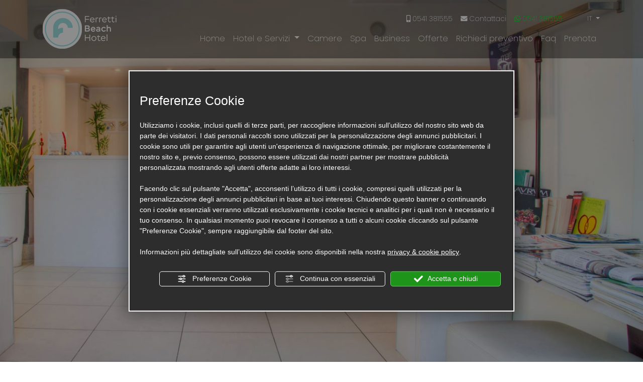

--- FILE ---
content_type: text/html; charset=UTF-8
request_url: https://www.ferrettibeach.it/it/contatti/
body_size: 6306
content:
<!DOCTYPE html>
  <html lang="it">
  <head><!-- HTML Meta Tags -->
  <title>Richiedi informazioni per la tua vacanza a Rimini</title>
  <meta name="description" content="Contatta il nostro hotel a Rimini e prenota subito la tua prossima vacanza al mare" />
  <meta name="viewport" content="width=device-width, initial-scale=1" />
  <meta http-equiv="X-UA-Compatible" content="IE=edge">
  <meta name="robots" content="index, follow" />
  <meta charset="UTF-8" />
  <link rel="alternate" hreflang="it" href="www.ferrettibeach.it/index.php" />
<script type="text/javascript" src="https://nc.admin.abc.sm/scripts/cookies_policy/3226-it-cookies-policy.js" defer></script>   
  <!-- Facebook Meta Tags -->
  <meta property="og:url" content="">
  <meta property="og:type" content="website">
  <meta property="og:title" content="Richiedi informazioni per la tua vacanza a Rimini">
  <meta property="og:description" content="Contatta il nostro hotel a Rimini e prenota subito la tua prossima vacanza al mare">
  <meta property="og:image" content="">

  <!-- Twitter Meta Tags -->
  <meta property="twitter:url" content="">
  <meta property="twitter:card" content="">
  <meta property="twitter:title" content="Richiedi informazioni per la tua vacanza a Rimini">
  <meta property="twitter:description" content="Contatta il nostro hotel a Rimini e prenota subito la tua prossima vacanza al mare">
  <meta property="twitter:image" content="">

  <!-- Misc Tags -->
  <link rel="icon" href="/favicon.ico">
  <link rel="apple-touch-icon" href="icon.png">

  <!-- Google Tag Manager -->
  <script>(function(w,d,s,l,i){w[l]=w[l]||[];w[l].push({'gtm.start':
  new Date().getTime(),event:'gtm.js'});var f=d.getElementsByTagName(s)[0],
  j=d.createElement(s),dl=l!='dataLayer'?'&l='+l:'';j.async=true;j.src=
  'https://www.googletagmanager.com/gtm.js?id='+i+dl;f.parentNode.insertBefore(j,f);
  })(window,document,'script','dataLayer','GTM-559QJ2KV');</script>
  <!-- End Google Tag Manager -->  
  
  <!-- Google Tag Manager -->
  <script>(function(w,d,s,l,i){w[l]=w[l]||[];w[l].push({'gtm.start':
  new Date().getTime(),event:'gtm.js'});var f=d.getElementsByTagName(s)[0],
  j=d.createElement(s),dl=l!='dataLayer'?'&l='+l:'';j.async=true;j.src=
  'https://www.googletagmanager.com/gtm.js?id='+i+dl;f.parentNode.insertBefore(j,f);
  })(window,document,'script','dataLayer','GTM-K8G9QGS');</script>
  <!-- End Google Tag Manager -->
  
  <!-- Styles Tags -->
  <link href="/themes/hotel-two/css/styles.css" rel="stylesheet" type="text/css" />
  <script src="https://code.jquery.com/jquery-3.4.1.slim.min.js" integrity="sha384-J6qa4849blE2+poT4WnyKhv5vZF5SrPo0iEjwBvKU7imGFAV0wwj1yYfoRSJoZ+n" crossorigin="anonymous"></script>
  <script src="https://cdn.jsdelivr.net/npm/popper.js@1.16.0/dist/umd/popper.min.js" integrity="sha384-Q6E9RHvbIyZFJoft+2mJbHaEWldlvI9IOYy5n3zV9zzTtmI3UksdQRVvoxMfooAo" crossorigin="anonymous"></script>
  <script src="https://stackpath.bootstrapcdn.com/bootstrap/4.4.1/js/bootstrap.min.js" integrity="sha384-wfSDF2E50Y2D1uUdj0O3uMBJnjuUD4Ih7YwaYd1iqfktj0Uod8GCExl3Og8ifwB6" crossorigin="anonymous"></script>

  <!-- Meta Pixel Code -->
<script>
  !function(f,b,e,v,n,t,s)
  {if(f.fbq)return;n=f.fbq=function(){n.callMethod?
  n.callMethod.apply(n,arguments):n.queue.push(arguments)};
  if(!f._fbq)f._fbq=n;n.push=n;n.loaded=!0;n.version='2.0';
  n.queue=[];t=b.createElement(e);t.async=!0;
  t.src=v;s=b.getElementsByTagName(e)[0];
  s.parentNode.insertBefore(t,s)}(window, document,'script',
  'https://connect.facebook.net/en_US/fbevents.js');
  fbq('init', '3407824072872462');
  fbq('track', 'PageView');
</script>
<noscript><img height="1" width="1" style="display:none" src="https://www.facebook.com/tr?id=3407824072872462&ev=PageView&noscript=1"/></noscript>
<!-- End Meta Pixel Code -->
<meta name="facebook-domain-verification" content="i3r53ll1vhktf5q5748r7k0vwek842" /></head>
  <body>
  <!-- Google Tag Manager (noscript) -->
  <noscript><iframe src="https://www.googletagmanager.com/ns.html?id=GTM-559QJ2KV" height="0" width="0" style="display:none;visibility:hidden"></iframe></noscript>
  <!-- End Google Tag Manager (noscript) -->
  <!-- Google Tag Manager (noscript) -->
  <noscript><iframe src="https://www.googletagmanager.com/ns.html?id=GTM-K8G9QGS" height="0" width="0" style="display:none;visibility:hidden"></iframe></noscript>
  <!-- End Google Tag Manager (noscript) --><header>
  <div id="sticky-wrapper">
    <nav class="navbar navbar-expand-lg">
      <div class="container">
        <a href="/it/index/"><img class="logo" src="/images/logo-neg.png" alt="Hotel Ferretti Beach" /></a>
        <a href="tel:0541381555" onclick="gtag('event', 'Chiama Ora', {'event_category':'Chiama Ora','event_action':'mobile'});" class="d-md-block d-lg-none pr-4 ml-auto"><span class="fa fa-mobile-alt fa-2x"></span></a>
        <a href="https://wa.me/+390541381555" class="d-md-block d-lg-none pr-5"><span class="fab fa-whatsapp fa-2x"></span></a>
        <span class="navbar-toggler fas fa-bars" onclick="openNav()"></span>
        <div class="collapse navbar-collapse" id="main-menu">
          <div class="d-flex flex-column ml-auto">
            <div class="ml-auto">
              <ul class="top-menu navbar-nav">
                <li class="nav-item"><a class="nav-link small" href="tel:0541381555" onclick="gtag('event', 'Chiama Ora', {'event_category':'Chiama Ora','event_action':'mobile'}); fb_track('Sito - Chiamata');
"><span class="fa fa-mobile-alt"></span> 0541 381555</a></li>
                <li class="nav-item"><a class="nav-link small" href="/it/contatti" onclick="fb_track('Sito - Mail');"><span class="fa fa-envelope"></span> Contattaci</a></li>
                <li class="nav-item"><a class="nav-link small" style="color:#00ff30" href="https://wa.me/390541381555" onclick="fb_track('Sito - Whatsapp');"><span class="fab fa-whatsapp"></span> 0541 381555</a></li>
                <li class="nav-item">
                                    <nav id="language-menu">
                  <ul class="mb-0">
                    <li class="dropdown btn-group">
                      <button type="button" class="btn btn-default dropdown-toggle text-uppercase" data-toggle="dropdown">
                        it
                      <span class="caret"></span>
                      </button>
                      <ul class="dropdown-menu" role="menu"><li><a href="/en/contatti">en</a></li>                      </ul>
                    </li>
                    </ul>
                  </nav>                </li>
              </ul>
            </div>
            <div class="ml-auto">
              <ul class="menu navbar-nav"><li class="nav-item"><a class="nav-link" href="/it/index/">Home</a></li><li class="nav-item dropdown">
      <a class="nav-link dropdown-toggle" href="#" role="button" data-toggle="dropdown" aria-expanded="false">
        Hotel e Servizi
      </a>
      <div class="dropdown-menu"><a class="dropdown-item" href="/it/hotel/">Hotel</a><a class="dropdown-item" href="/it/ristorante/">Ristorante</a><a class="dropdown-item" href="/it/trattamenti/">Scegli il tuo soggiorno</a><a class="dropdown-item" href="/it/piscina-spiaggia/">Piscina e Spiaggia</a><a class="dropdown-item" href="/it/dove-siamo/">Dove Siamo</a><a class="dropdown-item" href="/it/vacanza-rate/">Vacanza a rate</a></div>
      </li><li class="nav-item"><a class="nav-link" href="/it/camere/">Camere</a></li><li class="nav-item"><a class="nav-link" href="/it/spa/">Spa</a></li><li class="nav-item"><a class="nav-link" href="/it/business/">Business</a></li><li class="nav-item"><a class="nav-link" href="/it/lastminute/">Offerte</a></li><li class="nav-item"><a class="nav-link" href="/it/contatti/">Richiedi preventivo</a></li><li class="nav-item"><a class="nav-link" href="/it/faq/">Faq</a></li><li class="nav-item"><a class="nav-link" href="https://www.secure-reservation.cloud/booking-engine/?portal=ferrettibeachhotel-rimini&lang=it" target="_blank">Prenota</a></li></ul>            </div>
          </div>
        </div>
      </div>
    </nav>
    <nav class="menu-mobile d-flex flex-row">
      <!-- Start mobile menu -->
      <div id="myNav" class="overlay">
        <!-- Button to close the overlay navigation -->
        <a href="javascript:void(0)" class="closebtn" onclick="closeNav()">&times;</a>
        <!-- Overlay content -->
        <div class="overlay-content">
                      <div class="language-menu">
            <ul>
              <li>
                <span>
                  it
                </span>
              </li><li><a href="/en/contatti">en</a></li>              </ul>
            </div><ul class="nav navbar-nav"><li class="nav-item"><a class="nav-link" href="/it/index/">Home</a></li><li class="nav-item dropdown">
      <a class="nav-link dropdown-toggle" href="#" role="button" data-toggle="dropdown" aria-expanded="false">
        Hotel e Servizi
      </a>
      <div class="dropdown-menu"><a class="dropdown-item" href="/it/hotel/">Hotel</a><a class="dropdown-item" href="/it/ristorante/">Ristorante</a><a class="dropdown-item" href="/it/trattamenti/">Scegli il tuo soggiorno</a><a class="dropdown-item" href="/it/piscina-spiaggia/">Piscina e Spiaggia</a><a class="dropdown-item" href="/it/dove-siamo/">Dove Siamo</a><a class="dropdown-item" href="/it/vacanza-rate/">Vacanza a rate</a></div>
      </li><li class="nav-item"><a class="nav-link" href="/it/camere/">Camere</a></li><li class="nav-item"><a class="nav-link" href="/it/spa/">Spa</a></li><li class="nav-item"><a class="nav-link" href="/it/business/">Business</a></li><li class="nav-item"><a class="nav-link" href="/it/lastminute/">Offerte</a></li><li class="nav-item"><a class="nav-link" href="/it/contatti/">Richiedi preventivo</a></li><li class="nav-item"><a class="nav-link" href="/it/faq/">Faq</a></li><li class="nav-item"><a class="nav-link" href="https://www.secure-reservation.cloud/booking-engine/?portal=ferrettibeachhotel-rimini&lang=it" target="_blank">Prenota</a></li></ul>        </div>
      </div>
    </nav>
  </div>
</header><main id="main-contents"><div id="carouselExampleIndicators" class="carousel slide" data-ride="carousel">
  <div class="carousel-inner">
    <div class="carousel-item active">
      <img class="d-block w-100 h-100" src="/images/slides/slide-contatti.jpg" alt="La reception">
    </div>
  </div>
</div>
<section id="booking" class="container">
  <article>
    <header class="container">
      <h1 class="primary-title">Richiedi informazioni</h1>
      <h2 class="primary-subtitle">Contattaci per informazioni e richiedici senza impegno un preventivo personalizzato</h2>
    </header>
    <div class="container">
      <p>
        Inviaci la tua richiesta ! Ti contatteremo nel più breve tempo possibile per aiutarti a trovare la soluzione ideale per te.
      </p>
      <!-- Mr PRENO form -->
      <div id="mrp_form" class="my-5"></div>
      <script type="text/javascript">
        if (typeof window.mrpFormInstances == 'undefined') window.mrpFormInstances = [];
        var mrp_form = {
            container: '#mrp_form',
            structure_id: 3226,
            custom_variables: {},
            onSubmit: function(formData) {
              //fbq('track', 'Sito - Richieste Preventivo Mr Preno');
              fb_track('Sito - Richieste Preventivo Mr Preno');

              gtag('event', 'Form Contatti', {
                'event_category': 'Form Contatti',
                'event_action': 'Invio'
              });
            }
          };
          window.mrpFormInstances.push(mrp_form);
      </script>
      <script type="text/javascript" src="https://forms.mrpreno.net/assets/formsV2/dist/form-widget-sa.js" async></script>
      <!-- Mr PRENO end form -->
    </div>
  </article>
</section></main><footer>
      <section id="widget-lastminute" class="container-fluid py-4">
      <section id="lastminute-wrapper" class="container">
    <h1 class="primary-title">Last Minute</h1>
    <h2 class="primary-subtitle"></h2>
    </section>
    <section class="container-fluid my-5"><div id="lastminute-slider" class="row"><div class="col"><div class="lastminute-thumb">
    <div class="lastminute-thumb-image">
      <img src="/upload/1728630589.jpg" alt="Day & SPA" class="img-full"></div>
    <div class="col lastminute-thumb-footer">
      <h3 class="lastminute-thumb-title">Day & SPA</h3>
      <div class="row">
        <div class="col-12 text-right">
          <span class="h5">A partire da € 39</span><br/>
          <small>per persona</small>
          <div><a href="/it/lastminute/?lmid=50" class="btn btn-lg btn-primary-cta my-2">Scopri l'offerta</a></div>
        </div>
      </div>
    </div>
  </div></div><div class="col"><div class="lastminute-thumb">
    <div class="lastminute-thumb-image">
      <img src="/upload/1728632182.jpg" alt="Dinner & SPA " class="img-full"></div>
    <div class="col lastminute-thumb-footer">
      <h3 class="lastminute-thumb-title">Dinner & SPA </h3>
      <div class="row">
        <div class="col-12 text-right">
          <span class="h5">A partire da € 59 </span><br/>
          <small>per persona</small>
          <div><a href="/it/lastminute/?lmid=15" class="btn btn-lg btn-primary-cta my-2">Scopri l'offerta</a></div>
        </div>
      </div>
    </div>
  </div></div><div class="col"><div class="lastminute-thumb">
    <div class="lastminute-thumb-image">
      <img src="/upload/1728633079.jpg" alt="Relax & SPA" class="img-full"></div>
    <div class="col lastminute-thumb-footer">
      <h3 class="lastminute-thumb-title">Relax & SPA</h3>
      <div class="row">
        <div class="col-12 text-right">
          <span class="h5">A partire da € 59 </span><br/>
          <small>per persona</small>
          <div><a href="/it/lastminute/?lmid=74" class="btn btn-lg btn-primary-cta my-2">Scopri l'offerta</a></div>
        </div>
      </div>
    </div>
  </div></div><div class="col"><div class="lastminute-thumb">
    <div class="lastminute-thumb-image">
      <img src="/upload/1728637165.jpg" alt="Magic Moments & SPA " class="img-full"></div>
    <div class="col lastminute-thumb-footer">
      <h3 class="lastminute-thumb-title">Magic Moments & SPA </h3>
      <div class="row">
        <div class="col-12 text-right">
          <span class="h5">a partire da € 75 </span><br/>
          <small>per persona</small>
          <div><a href="/it/lastminute/?lmid=75" class="btn btn-lg btn-primary-cta my-2">Scopri l'offerta</a></div>
        </div>
      </div>
    </div>
  </div></div><div class="col"><div class="lastminute-thumb">
    <div class="lastminute-thumb-image">
      <img src="/upload/1728638958.jpg" alt="Spa by Night " class="img-full"></div>
    <div class="col lastminute-thumb-footer">
      <h3 class="lastminute-thumb-title">Spa by Night </h3>
      <div class="row">
        <div class="col-12 text-right">
          <span class="h5">A partire da € 64 </span><br/>
          <small>Per persona</small>
          <div><a href="/it/lastminute/?lmid=76" class="btn btn-lg btn-primary-cta my-2">Scopri l'offerta</a></div>
        </div>
      </div>
    </div>
  </div></div><div class="col"><div class="lastminute-thumb">
    <div class="lastminute-thumb-image">
      <img src="/upload/1756449476.jpg" alt="Notte da Sogno" class="img-full"></div>
    <div class="col lastminute-thumb-footer">
      <h3 class="lastminute-thumb-title">Notte da Sogno</h3>
      <div class="row">
        <div class="col-12 text-right">
          <span class="h5">A partire da € 75</span><br/>
          <small>per persona a notte</small>
          <div><a href="/it/lastminute/?lmid=72" class="btn btn-lg btn-primary-cta my-2">Scopri l'offerta</a></div>
        </div>
      </div>
    </div>
  </div></div><div class="col"><div class="lastminute-thumb">
    <div class="lastminute-thumb-image">
      <img src="/upload/1764440010.jpg" alt="San Valentino: Un Amore da Vivere a Rimini" class="img-full"></div>
    <div class="col lastminute-thumb-footer">
      <h3 class="lastminute-thumb-title">San Valentino: Un Amore da Vivere a Rimini</h3>
      <div class="row">
        <div class="col-12 text-right">
          <span class="h5">89€ a Persona</span><br/>
          <small>A partire da</small>
          <div><a href="/it/lastminute/?lmid=5" class="btn btn-lg btn-primary-cta my-2">Scopri l'offerta</a></div>
        </div>
      </div>
    </div>
  </div></div><div class="col"><div class="lastminute-thumb">
    <div class="lastminute-thumb-image">
      <img src="/upload/1768076259.jpg" alt="Speciale Mezza Pensione Inverno 2026" class="img-full"></div>
    <div class="col lastminute-thumb-footer">
      <h3 class="lastminute-thumb-title">Speciale Mezza Pensione Inverno 2026</h3>
      <div class="row">
        <div class="col-12 text-right">
          <span class="h5">€ 25</span><br/>
          <small>A partire da</small>
          <div><a href="/it/lastminute/?lmid=81" class="btn btn-lg btn-primary-cta my-2">Scopri l'offerta</a></div>
        </div>
      </div>
    </div>
  </div></div><div class="col"><div class="lastminute-thumb">
    <div class="lastminute-thumb-image">
      <img src="/upload/1768125816.jpg" alt="Pasqua a Rimini – Relax, Mare e Tradizione" class="img-full"></div>
    <div class="col lastminute-thumb-footer">
      <h3 class="lastminute-thumb-title">Pasqua a Rimini – Relax, Mare e Tradizione</h3>
      <div class="row">
        <div class="col-12 text-right">
          <span class="h5">79€ a Persona</span><br/>
          <small>A partire da</small>
          <div><a href="/it/lastminute/?lmid=6" class="btn btn-lg btn-primary-cta my-2">Scopri l'offerta</a></div>
        </div>
      </div>
    </div>
  </div></div><div class="col"><div class="lastminute-thumb">
    <div class="lastminute-thumb-image">
      <img src="/upload/1768125971.jpg" alt="Ponti di Primavera al Mare" class="img-full"></div>
    <div class="col lastminute-thumb-footer">
      <h3 class="lastminute-thumb-title">Ponti di Primavera al Mare</h3>
      <div class="row">
        <div class="col-12 text-right">
          <span class="h5">a partire da 89 €</span><br/>
          <small>per persona</small>
          <div><a href="/it/lastminute/?lmid=77" class="btn btn-lg btn-primary-cta my-2">Scopri l'offerta</a></div>
        </div>
      </div>
    </div>
  </div></div><div class="col"><div class="lastminute-thumb">
    <div class="lastminute-thumb-image">
      <img src="/upload/1759564236.jpg" alt="Estate 2026: Prenota Prima!!" class="img-full"></div>
    <div class="col lastminute-thumb-footer">
      <h3 class="lastminute-thumb-title">Estate 2026: Prenota Prima!!</h3>
      <div class="row">
        <div class="col-12 text-right">
          <span class="h5">-15% sconto </span><br/>
          <small>A partire da</small>
          <div><a href="/it/lastminute/?lmid=4" class="btn btn-lg btn-primary-cta my-2">Scopri l'offerta</a></div>
        </div>
      </div>
    </div>
  </div></div><div class="col"><div class="lastminute-thumb">
    <div class="lastminute-thumb-image">
      <img src="/upload/1768127583.jpg" alt="Maggio 2026: Inizia l'estate!" class="img-full"></div>
    <div class="col lastminute-thumb-footer">
      <h3 class="lastminute-thumb-title">Maggio 2026: Inizia l'estate!</h3>
      <div class="row">
        <div class="col-12 text-right">
          <span class="h5">Richiedi la nostra migliore Tariffa!!</span><br/>
          <small>All Inclusive</small>
          <div><a href="/it/lastminute/?lmid=82" class="btn btn-lg btn-primary-cta my-2">Scopri l'offerta</a></div>
        </div>
      </div>
    </div>
  </div></div><div class="col"><div class="lastminute-thumb">
    <div class="lastminute-thumb-image">
      <img src="/upload/1759564376.jpg" alt="Benvenuto GIUGNO 2026 !" class="img-full"></div>
    <div class="col lastminute-thumb-footer">
      <h3 class="lastminute-thumb-title">Benvenuto GIUGNO 2026 !</h3>
      <div class="row">
        <div class="col-12 text-right">
          <span class="h5">Richiedi la nostra migliore Tariffa!!</span><br/>
          <small>All Inclusive</small>
          <div><a href="/it/lastminute/?lmid=7" class="btn btn-lg btn-primary-cta my-2">Scopri l'offerta</a></div>
        </div>
      </div>
    </div>
  </div></div><div class="col"><div class="lastminute-thumb">
    <div class="lastminute-thumb-image">
      <img src="/upload/1759564529.jpg" alt="Imperdibile LUGLIO 2026 !" class="img-full"></div>
    <div class="col lastminute-thumb-footer">
      <h3 class="lastminute-thumb-title">Imperdibile LUGLIO 2026 !</h3>
      <div class="row">
        <div class="col-12 text-right">
          <span class="h5">Richiedi la nostra migliore Tariffa!!</span><br/>
          <small>All Inclusive</small>
          <div><a href="/it/lastminute/?lmid=8" class="btn btn-lg btn-primary-cta my-2">Scopri l'offerta</a></div>
        </div>
      </div>
    </div>
  </div></div><div class="col"><div class="lastminute-thumb">
    <div class="lastminute-thumb-image">
      <img src="/upload/1759564690.jpg" alt="Agosto al Mare 2026 !" class="img-full"></div>
    <div class="col lastminute-thumb-footer">
      <h3 class="lastminute-thumb-title">Agosto al Mare 2026 !</h3>
      <div class="row">
        <div class="col-12 text-right">
          <span class="h5">Richiedi la nostra migliore Tariffa!!</span><br/>
          <small>All Inclusive</small>
          <div><a href="/it/lastminute/?lmid=23" class="btn btn-lg btn-primary-cta my-2">Scopri l'offerta</a></div>
        </div>
      </div>
    </div>
  </div></div><div class="col"><div class="lastminute-thumb">
    <div class="lastminute-thumb-image">
      <img src="/upload/1759564876.jpg" alt="Speciale Settembre al Mare 2026 !" class="img-full"></div>
    <div class="col lastminute-thumb-footer">
      <h3 class="lastminute-thumb-title">Speciale Settembre al Mare 2026 !</h3>
      <div class="row">
        <div class="col-12 text-right">
          <span class="h5">Richiedi la nostra migliore Tariffa!!</span><br/>
          <small>All Inclusive</small>
          <div><a href="/it/lastminute/?lmid=13" class="btn btn-lg btn-primary-cta my-2">Scopri l'offerta</a></div>
        </div>
      </div>
    </div>
  </div></div><div class="col"><div class="lastminute-thumb">
    <div class="lastminute-thumb-image">
      <img src="/upload/1608742415.jpg" alt="Offerte Speciali per Ritiri Sportivi a Rimini " class="img-full"></div>
    <div class="col lastminute-thumb-footer">
      <h3 class="lastminute-thumb-title">Offerte Speciali per Ritiri Sportivi a Rimini </h3>
      <div class="row">
        <div class="col-12 text-right">
          <span class="h5">€ 75  a persona a notte</span><br/>
          <small>a partire da</small>
          <div><a href="/it/lastminute/?lmid=3" class="btn btn-lg btn-primary-cta my-2">Scopri l'offerta</a></div>
        </div>
      </div>
    </div>
  </div></div><div class="col"><div class="lastminute-thumb">
    <div class="lastminute-thumb-image">
      <img src="/upload/1641896245.jpg" alt="Convenzioni Hotel in Romagna con Ferretti Hotels" class="img-full"></div>
    <div class="col lastminute-thumb-footer">
      <h3 class="lastminute-thumb-title">Convenzioni Hotel in Romagna con Ferretti Hotels</h3>
      <div class="row">
        <div class="col-12 text-right">
          <span class="h5"></span><br/>
          <small>Tariffe riservate</small>
          <div><a href="/it/lastminute/?lmid=47" class="btn btn-lg btn-primary-cta my-2">Scopri l'offerta</a></div>
        </div>
      </div>
    </div>
  </div></div></div></section>    </section>
    <!--
  <section id="news" class="container-fluid">
    <div class="box-right">
      <header>
        <h2 class="primary-title">News, Eventi ed Entroterra</h2>
      </header>
      <p>
        <a href="/it/news/" class="btn btn-lg btn-secondary-cta">> Scopri</a>
      </p>
    </div>
  </section>
-->
  <section id="contacts">
    <div class="container small">
      <div class="row no-gutters">
        <div class="col-md-7">
          <article>
            <header>
              <img src="/images/logo-neg.png">
            </header>
            <h5>Hotel Ferretti Beach</h5>
            <p>
              Viale Regina Elena, 32 - 47900 - Rimini (RN) - Italy<br>
              <span class="fa fa-mobile-alt"></span> <a href="tel:0541 381555">0541 381555</a><br />
              <span class="fa fa-envelope"></span> <a href="mailto:info@ferrettibeach.it">info@ferrettibeach.it</a>
            </p>
            <div class="my-3 whatsapp">
              <div class="float-left mr-2"><span class="fab fa-whatsapp"></span></div>
              <a href="https://wa.me/390541381555">
                0541 381555<br />
                <small>Click to chat</small>
              </a>
            </div>
            <p>
              Follow us on
            </p>
            <p class="social">
              <a href="https://www.facebook.com/FerrettiBeachHotel/" target="_blank" class="m-2">
                <i class="fab fa-facebook-f"></i>
              </a>
              <a href="https://www.instagram.com/hotel_ferretti_beach/" target="_blank" class="m-2">
                <i class="fab fa-instagram"></i>
              </a>
            </p>
            <style>
              #CDSWIDCOE { width:98px; }
            </style>
            <div class="row">
              <div class="col-auto">
                <div id="TA_certificateOfExcellence936" class="TA_certificateOfExcellence">
                  <ul id="vHJeHZlfJ" class="TA_links H1y7fScE2Yor">
                    <li id="Hin7SExrN" class="7Srzo40UcCP"><a target="_blank" href="https://www.tripadvisor.it/Hotel_Review-g187807-d1413030-Reviews-Ferretti_Beach_Hotel-Rimini_Province_of_Rimini_Emilia_Romagna.html"><img src="https://static.tacdn.com/img2/travelers_choice/widgets/tchotel_2023_LL.png" alt="TripAdvisor" class="widCOEImg" id="CDSWIDCOELOGO" /></a></li>
                  </ul>
                </div>
                <script async src="https://www.jscache.com/wejs?wtype=certificateOfExcellence&amp;uniq=936&amp;locationId=1413030&amp;lang=it&amp;year=2023&amp;display_version=2" data-loadtrk onload="this.loadtrk=true"></script>
              </div>
              <div class="col-auto">
                <div id="TA_excellent738" class="TA_excellent">
                  <ul id="wPXH3BK0d7ss" class="TA_links M6aPefCNY5x">
                    <li id="alCE9gB93" class="wRGIbd1yXc"><a target="_blank" href="https://www.tripadvisor.it/Hotel_Review-g187807-d1413030-Reviews-Ferretti_Beach_Hotel-Rimini_Province_of_Rimini_Emilia_Romagna.html"><img src="https://static.tacdn.com/img2/brand_refresh/Tripadvisor_lockup_horizontal_secondary_registered.svg" alt="TripAdvisor" class="widEXCIMG" id="CDSWIDEXCLOGO" /></a></li>
                  </ul>
                </div>
                <script async src="https://www.jscache.com/wejs?wtype=excellent&amp;uniq=738&amp;locationId=1413030&amp;lang=it&amp;display_version=2" data-loadtrk onload="this.loadtrk=true"></script>
              </div>
            </div>
          </article>
        </div>
        <div class="col-md-5">
          <a id="newsletter"></a>
          <article>
            <section id="newsletter">
  <h5 class="subtitle">Newsletter</h5>
  <div >
    <p>Iscriviti per essere aggiornato su tutte le novità, offerte e promozioni dell'hotel.</p>
    <form id="newsletter_subscription" action="https://sib.netcomitaly.com/users/subscribeembed/js_id/5uo9/id/6" method="post">
      <input type="hidden" name="js_id" id="js_id" value="5uo9">
      <input type="hidden" name="from_url" id="from_url" value="yes">
      <input type="hidden" name="hdn_email_txt" id="hdn_email_txt" value="">
      <input type="hidden" name="sib_simple" value="simple">
      <input type="hidden" name="sib_forward_url" value="https://www.ferrettibeach.it/it/newsletter-thank-you" id="sib_forward_url">
      <input type="hidden" name="HOTEL" value="Ferretti Beach Hotel" />
      <input type="hidden" name="LINGUA" value="it" />
      <div class="form-group" >
        <input type="email" class="form-control" id="email" name="email" aria-describedby="emailHelp" placeholder="Inserisci la tua e-mail" required />
      </div>
      <div class="form-group">
        <input type="checkbox" name="privacy" value="yes" required /> <small>Ho Preso atto della <a href="#privacy" id="_privacy" class="ABC_link" onclick="viewPrivacyPolicyAttivita('it','3226'); return false">Privacy &amp; Cookie Policy</a></small>      </div>
      <div class="form-group">
        <input type="checkbox" name="newsletter" value="yes" required /> <small>Acconsento al trattamento dei miei dati personali per l'invio di informazioni e materiale di carattere promozionale, commerciale e pubblicitario</small>      </div>
      <div class="form-group text-right">
        <button type="submit" name="submitNewsletter" class="btn btn-primary-cta" onclick="gtag('event', 'Iscrizione Newsletter', {'event_category':'Contact Form 7','event_action':'Forma Contatti'});">
          Iscriviti ora        </button>
      </div>
    </form>
  </div>
</section>
          </article>
        </div>
        <div class="col-12 my-3">
                  </div>
        <div class="text-center mb-4" style="width: 100%;">
          <a href="/it/vacanza-rate"><img src="/images/scalapay-footer.jpg" alt="Paga la tua vacanza con Scalapay" class="img-fluid"></a>
        </div>
        <div class="col-md-12 text-center my-3">
          <h5>La garanzia della tua vacanza è firmata ferretti hotels</h5>
          <div>
            Scopri tutti i brand del gruppo, Hotels in tutta Italia da 50 anni.
          </div>
          <p class="my-3">
            <a href="https://www.ferrettisport.com" target="_blank" class="py-3"><img src="https://www.ferrettihotels.it/images/logos/ferretti-sport-small.png" alt="Ferretti Sport" class="img-fluid" /></a>
            <a href="https://www.trainingslageritalien.de" target="_blank" class="py-3"><img src="https://www.ferrettihotels.it/images/logos/ferretti-de-small.png" alt="Ferretti Training Lager" class="img-fluid" /></a>
            <a href="https://www.ferrettihotels.it" target="_blank" class="py-3"><img src="https://www.ferrettihotels.it/images/logos/ferretti-hotels-small.png" alt="Ferretti Hotels" class="img-fluid" /></a>
          </p>
          <div class="small">
            P.IVA 03819580402 - CIR: 099014-AL-00468
            <a href="#privacy" id="_privacy" class="ABC_link" onclick="viewPrivacyPolicyAttivita('it','3226'); return false">Privacy &amp; Cookie Policy</a> | <a href="#" id="bt_manage_cookie" class="bt_manage_cookie" onclick="if(typeof startCookiePolicy == 'function'){startCookiePolicy(true);};return false;">Preferenze Cookie</a> | <span class="site_credits">
    <a href="https://www.titanka.com/" rel="noopener" target="_blank" title="Creazione siti internet Rimini"  >Hosting</a><span title="TITANKA! Spa © 2025"> TITANKA! Spa</span></span>
    
     <script>
        if(typeof viewPrivacyPolicyAttivita == 'undefined'){
            window.viewPrivacyPolicyAttivita = function(lang, id_attivita, obj, location_name){     
                var url_privacy_policy = '//admin.abc.sm/scripts/'+lang+'-'+id_attivita+'-privacy-policy.php';
                window.open(url_privacy_policy,'','width=800,height=500,scrollbars=yes');    
            } 
        }
     </script>
               </div>
        </div>
      </div>
    </div>
  </section>
</footer><!-- HTML5 shim and Respond.js for IE8 support of HTML5 elements and media queries -->
    <!-- WARNING: Respond.js doesn't work if you view the page via file:// -->
    <!--[if lt IE 9]>
    <script src="https://oss.maxcdn.com/html5shiv/3.7.3/html5shiv.min.js"></script>
    <script src="https://oss.maxcdn.com/respond/1.4.2/respond.min.js"></script>
    <![endif]-->

    <!-- Scripts Tags -->
    <script src="/assets/js/aos/dist/aos.js"></script>
    <script src="/assets/jquery-plugins/slick/slick.min.js"></script>
    <script src="/assets/jquery-plugins/lightgallery/dist/js/lightgallery-all.min.js"></script>
    <script src="/themes/hotel-two/js/scripts.js"></script></body>
  </html>

--- FILE ---
content_type: application/x-javascript;charset=UTF-8
request_url: https://www.tripadvisor.com/wejs?wtype=certificateOfExcellence&uniq=936&locationId=1413030&lang=it&year=2023&display_version=2
body_size: 193
content:
(function(t,r,i,p){i=t.createElement(r);i.src="https://www.tripadvisor.it/WidgetEmbed-certificateOfExcellence?year=2023&locationId=1413030&display_version=2&uniq=936&lang=it";i.async=true;p=t.getElementsByTagName(r)[0];p.parentNode.insertBefore(i,p)})(document,"script");


--- FILE ---
content_type: application/x-javascript
request_url: https://nc.admin.abc.sm/scripts/cookies_policy/3226-it-cookies-policy.js
body_size: 24120
content:
var iatt = '3226';
var deviceType = 'computer';
var url_protocol = 'https';
var enableCookieConsent = true;
var loadedTModules = ['CookieConsent', 'CookiePolicy'];


/* ######### Generic ########## */

function isjQuery(){
                            if(typeof jQuery != 'undefined'){
                                return true;
                            }else{
                                return false;
                            }
                        };

                        String.prototype.unescapeHtml = function () {
                            var temp = document.createElement("div");
                            temp.innerHTML = this;
                            var result = temp.childNodes[0].nodeValue;
                            temp.removeChild(temp.firstChild);
                            return result;
                        };

                        function alertHtml(msg){
                            alert(msg.unescapeHtml()); 
                        };

function startJsScriptRequiredConsent(app_name){
                                
                                var selector = 'script[require_cookie_consent]';
                                if(app_name) selector = 'script[require_cookie_consent="'+app_name+'"]';
                                 
                                var scriptelements = document.querySelectorAll(selector);
                                if(scriptelements.length){
                                    for(var i=0;i<scriptelements.length;i++){
                                        var scriptelement = scriptelements[i];
                                        
                                        var isGranted = true;
                                        var app_name = scriptelement.getAttribute("require_cookie_consent");
                                        if(app_name){
                                            if(typeof cookieConsent == 'object'){
                                                isGranted = cookieConsent.isGrantedApp(app_name);
                                            }    
                                        }
                                        
                                        if(isGranted){
                                            
                                            
                                            if(scriptelement.innerHTML) eval(scriptelement.innerHTML);
                                        }
                                    }    
                                }    
                            };

function triggerNewEvent(event_name, params){
                                
                                if(!params) params = null;
                                var event = null;
                                var type = '';
                                var jquery_exists = isjQuery();
                                jquery_exists = false;
                                if(jquery_exists){
                                    if(typeof jQuery.Event == 'undefined') return false;
                                    
                                    var event = jQuery.Event( event_name );
                                    if(params) event.Tdata = params;
                                    jQuery.event.trigger(event);  
                                    type = 'jQuery';
                                }else{
                                    
                                    type = 'vanilla';

                                    event = document.createEvent("HTMLEvents");
                                    event.initEvent(event_name, true, true);
                                    if(params) event.Tdata = params;
                                    if(document && typeof document.dispatchEvent == 'function'){
                                        document.dispatchEvent(event);
                                    }
                                    

                                }
                                
                                
                                
                                if(window.console) {

                                    if(true){
                                        console.log(
                                            '%c TBO fire event %c ' + type + ' %c ' + event_name + ' %c ',
                                            'background:#2745c5 ; padding: 1px; border-radius: 3px 0 0 3px;  color: #fff',
                                            'background:#2745c569 ; padding: 1px; color: #fff',
                                            'background:#8bc34a ; padding: 1px; color: #fff; border-radius: 0 3px 3px 0;',
                                            'background:white ; padding: 1px; color: #fff;',
                                            params
                                        );

                                    }else{
                                        console.info('TBO fire event', type,  event_name, params);
                                    }
                                    
                                    
                                }

                                
                                
                                
                                
            };

function triggerEvent(event_name, params){triggerNewEvent(event_name, params);}
function onEvent(event_name, handler_function){
                                
                var type = '';
                var jquery_exists = isjQuery();
                jquery_exists = false;
                if(jquery_exists){
                    jQuery(document).bind(event_name, function(event) { 
                    (handler_function)(event);
                    });
                    type = 'jQuery';
                }else{
                    document.addEventListener(event_name, function (event) {
                        (handler_function)(event);
                    });
                    type = 'vanilla'; 
                }

                if(window.console) {
                    
                    if(true){
                        console.log(
                            '%c TBO bind event %c ' + type + ' %c ' + event_name + ' ',
                            'background:#2196f3 ; padding: 1px; border-radius: 3px 0 0 3px;  color: #fff',
                            'background:#98d0fd ; padding: 1px; color: #fff',
                            'background:#8bc34a ; padding: 1px; color: #fff; border-radius: 0 3px 3px 0;' 
                        );
                    }else{
                        console.info('TBO bind to event', type,  event_name);
                    }
                }

            }
function isBot(){

                                if(typeof window.isAbot == 'boolean'){
                                    return window.isAbot;
                                }
                                
                                var botnames = 'cloudsystemnetworks,yandex,zoominfo,mj12bot,sidetrade,istellabot,adsbot,applebot,seznambot,semrush,avsearch,baiduspider,bingbot,crawler,facebookexternalhit,feedfetcher-google,feedzirra,googlebot,kscrawler,vmagpie-crawler,nutch,msnbot,scooter,scoutjet,sogou web spider,twitterbot,enforo signature generator,yahoo! slurp,inktomi,alexa,Ask Jeeves,Slurp,WebBug,TechnoratiSnoop,Mediapartners-Google,InfoSeek,Twitturls,URL_Spider_SQL,TweetmemeBot,AhrefsBot,Mail.RU_Bot,checkprivacy,dotbot,SiteLockSpider,Screaming Frog,chrome-lighthouse';
                                var botlist = botnames.split(',');
                                var ua = navigator.userAgent.toLowerCase();
                                
                                for(var i=0;i<botlist.length;i++){
                                    var bot = botlist[i].toLowerCase();
                                    if(ua.indexOf(bot)>=0) return true;
                                }
                                
                                return false;
                                
                            };
/* ######### End Generic ########## */


/* ######### Module CookieConsent ########## */
            
            
var cookieConsent = {
    
    

    options:{
        container:'.cookiebar',
        id_attivita:'3226',
        configuration:{"grantMode":"simple","grant_by_scrolling":false,"grant_by_click":false,"mantain_bar_opened_if_scroll":false,"mantain_bar_opened_if_click":false,"bar_type":"centered","link_mute_mode":"in_toolbar","category":{"analytics":{"default_checked":true},"marketing":{"default_checked":false}},"disable_apps_consent":[],"enable_app_consent":[],"disable_hostname":[""]},
        onSave:null,
        isGranted:false,
        app_definition:{
                    
                    smartsupp:{
                        isGranted:false,
                        require_consent:false,
                        hosts: [],
                        accept:function(){if(typeof startJsScriptRequiredConsent == 'function'){startJsScriptRequiredConsent('smartsupp');};},
                        decline:function(){},
                        grantManaging:{
                            category:'marketing',
                            name:'Smartsupp (chat)',
                            insite:true,
                            url:'',
                            policy_url:'https://www.smartsupp.com/help/privacy-policy/',
                            description: ''
                        }
                    },

                    livebeep:{
                        isGranted:false,
                        require_consent:false,
                        hosts: [],
                        accept:function(){if(typeof startJsScriptRequiredConsent == 'function'){startJsScriptRequiredConsent('livebeep');};},
                        decline:function(){},
                        grantManaging:{
                            category:'marketing',
                            name:'Livebeep (chat)',
                            insite:true,
                            url:'',
                            policy_url:'https://www.livebeep.com/cookie-policy/',
                            description: ''
                        }
                    },

                    hotjar:{
                        isGranted:false,
                        require_consent:false,
                        hosts: [],
                        accept:function(){if(typeof startJsScriptRequiredConsent == 'function'){startJsScriptRequiredConsent('hotjar');};},
                        decline:function(){},
                        grantManaging:{
                            category:'marketing',
                            name:'Hotjar',
                            insite:true,
                            url:'https://www.hotjar.com/opt-out',
                            policy_url:'https://www.hotjar.com/legal/policies/privacy/',
                            description: 'Hotjar &egrave; un servizio gratuito che fornisce statistiche e strumenti di base per analizzare l\'esperienza degli utenti su questo sito. Grazie a questo servizio riusciamo a capire quali sezioni del sito sono pi&ugrave; visitate, quali link sono i pi&ugrave; cliccati e quali funzionalit&agrave; sono effettivamente utilizzate e quali no. Queste informazioni vengono salvate in un profilo utente pseudoanonimizzato e queste informazioni non vengono impegnate n&egrave; da Hotjar n&egrave; da noi per l\'identificare il singolo utente.'
                        }
                    },

                    feedaty:{
                        isGranted:false,
                        require_consent:false,
                        hosts: [],
                        accept:function(){if(typeof startJsScriptRequiredConsent == 'function'){startJsScriptRequiredConsent('feedaty');};},
                        decline:function(){},
                        grantManaging:{
                            category:'marketing',
                            name:'Feedaty',
                            insite:true,
                            url:'',
                            policy_url:'https://www.feedaty.com/spazio-consumatori/',
                            description: 'Feedaty raccoglie le recensioni inviando una richiesta di feedback via mail in automatico a chi ha effettuato un acquisto presso una azienda affiliata al nostro servizio di raccolta di recensioni.Le email di invito al rilascio del feedback vengono inviate in seguito alla comunicazione di avvenuto ordine comunicata da parte dell&rsquo;azienda (tipicamente entro massimo 30 giorni dall&rsquo;acquisto).'
                        }
                    },

                    awin:{
                        isGranted:false,
                        require_consent:false,
                        hosts: [],
                        accept:function(){if(typeof startJsScriptRequiredConsent == 'function'){startJsScriptRequiredConsent('awin');};},
                        decline:function(){},
                        grantManaging:{
                            category:'marketing',
                            name:'Awin',
                            insite:true,
                            url:'',
                            policy_url:'https://www.awin.com/it/faq#generali-basi-dell-Affiliate-Marketing',
                            description: 'Awin &egrave; network, con una piattaforma proprietaria, specializzato in affiliate marketing. Il nostro ruolo consiste nel mettere in contatto gli advertiser con la nostra rete di editori di diverse tipologie: comparatori prezzi, blog, social network, community, email marketing, display, etc.L\'affiliate marketing &egrave; una forma di performance marketing, e si verifica grazie al rimando dal sito di un publisher (editore o affiliato) al sito dell\'advertiser, che vende i suoi prodotti e/o servizi online. Il publisher viene remunerato con una commissione calcolata sulla base di ogni acquisto che hanno contribuito a generare per l\'advertiser.Una network di affiliazione agisce da intermediario tra inserzionista (advertiser) ed editore (publisher). I network forniscono soluzioni tecnologiche di tracking, gestione del programma, gestione dei pagamenti, supporto tecnico e consulenza strategica per aiutare l\'ottimizzazione dell\'attivit&agrave; di affiliazione per entrambe le parti.'
                        }
                    },

                    criteo:{
                        isGranted:false,
                        require_consent:false,
                        hosts: [],
                        accept:function(){if(typeof startJsScriptRequiredConsent == 'function'){startJsScriptRequiredConsent('criteo');};},
                        decline:function(){},
                        grantManaging:{
                            category:'marketing',
                            name:'Criteo',
                            insite:true,
                            url:'',
                            policy_url:'https://www.criteo.com/it/privacy/',
                            description: 'Criteo &egrave; specializzata nella creazione di pubblicit&agrave; personalizzate mediante &ldquo;Criteo Dynamic Retargeting&rdquo; e &ldquo;Criteo Sponsored Products&rdquo;. Il nostro scopo &egrave; offrire pubblicit&agrave; mostrando prodotti che potrebbero interessare, in base al recente comportamento di navigazione o alla ricerca dell&rsquo;utente. Con il nostro servizio, l&rsquo;utente riceve annunci personalizzati che sono maggiormente rilevanti confronto alle pubblicit&agrave; standard che riceverebbe senza Criteo. Cliccare qui per avere maggiori informazioni sulla Interest Based Advertising (pubblicit&agrave; basata sugli interessi).'
                        }
                    },

                    transactionale:{
                        isGranted:false,
                        require_consent:false,
                        hosts: [],
                        accept:function(){if(typeof startJsScriptRequiredConsent == 'function'){startJsScriptRequiredConsent('transactionale');};},
                        decline:function(){},
                        grantManaging:{
                            category:'marketing',
                            name:'Transactionale',
                            insite:true,
                            url:'',
                            policy_url:'https://www.transactionale.com/it/privacy_end_users',
                            description: 'Transactionale fornisce un innovativo servizio eCommerce cross-network advertising utilizzato dai publisher e dagli advertiser facenti parte del network commerciale di Flyer Tech.Il Servizio permette agli advertiser di raggiungere gli acquirenti del publisher tramite l\'invio di email e altre comunicazioni promozionali. Le comunicazioni di Transactionale sono confezionate secondo criteri di opportunit&agrave; commerciale e permettono all\'acquirente di conoscere offerte compatibili con le proprie preferenze.'
                        }
                    },

                    zendesk:{
                        isGranted:false,
                        require_consent:false,
                        hosts: [],
                        accept:function(){if(typeof startJsScriptRequiredConsent == 'function'){startJsScriptRequiredConsent('zendesk');}
;},
                        decline:function(){},
                        grantManaging:{
                            category:'analytics',
                            name:'Zendesk (chat)',
                            insite:true,
                            url:'',
                            policy_url:'https://www.zendesk.com/company/customers-partners/privacy-policy/',
                            description: 'Zendesk Support &egrave; un sistema semplice ed elegante per monitorare, assegnare e risolvere i ticket di assistenza dei clienti.Funzionalit&agrave; quali Web Widget, risposte predefinite ai ticket e cronologia delle ricerche dei clienti garantiscono un servizio di assistenza pi&ugrave; veloce e tempestivo, tramite i canali preferiti dei clienti.Le app Chat e Message permettono agli agenti di comunicare con i clienti tramite siti web, app mobili e le comuni app di messaggistica.'
                        }
                    },

                    clerk_ecommerce:{
                        isGranted:false,
                        require_consent:false,
                        hosts: [],
                        accept:function(){if(typeof startJsScriptRequiredConsent == 'function'){startJsScriptRequiredConsent('clerk_ecommerce');};},
                        decline:function(){},
                        grantManaging:{
                            category:'marketing',
                            name:'Clerk.io e-commerce',
                            insite:true,
                            url:'',
                            policy_url:'https://clerk.io/privacy',
                            description: 'Attraverso l\'intelligenza artificiale, Clerk.io mostra i prodotti piu&#768; rilevanti per primi  e fornisce risultati personalizzati in base a popolarita&#768; e disponibilita&#768;. Fornisce un\'esperienza di acquisto personalizzata basata sui click e sugli ordini precedenti, cosi&#768; come le alternative e i prodotti complementari.'
                        }
                    },

                    facebook_widget:{
                        isGranted:false,
                        require_consent:true,
                        hosts: [],
                        accept:function(){if(typeof startJsScriptRequiredConsent == 'function'){startJsScriptRequiredConsent('facebook_widget');};},
                        decline:function(){},
                        grantManaging:{
                            category:'analytics',
                            name:'Facebook Like Widget',
                            insite:true,
                            url:'https://www.facebook.com/about/privacy',
                            policy_url:'https://www.facebook.com/about/privacy',
                            description: 'Pulsante Mi Piace (Like Button). Attraverso un solo clic permette all&rsquo;utente di esprimere il proprio apprezzamento &ldquo;Mi Piace&rdquo;, sulla pagina Facebook collegata al sito web. Visitando una pagina del sito dotata di un plug-in di Facebook il browser potrebbe comunicare ai server di terze parti quali pagine l\'utente ha visitato. Se l\'utente naviga le pagine web mentre &egrave; collegato al proprio account Facebbok tali informazioni potrebbero essere associate all\'account.'
                        }
                    },

                    facebook_chat:{
                        isGranted:false,
                        require_consent:false,
                        hosts: [],
                        accept:function(){if(typeof startJsScriptRequiredConsent == 'function'){startJsScriptRequiredConsent('facebook_chat');};},
                        decline:function(){},
                        grantManaging:{
                            category:'marketing',
                            name:'Facebook Chat',
                            insite:true,
                            url:'https://www.facebook.com/about/privacy',
                            policy_url:'https://www.facebook.com/about/privacy',
                            description: 'Facebook Messenger &egrave; un\'applicazione e una piattaforma di messaggistica istantanea/videochat sviluppata da Facebooki Inc.Visitando una pagina del sito  dotata di questo plug-in di Facebook il browser potrebbe comunicare ai server di terze parti informazioni sulle pagine visitate dall\'utente. Se l\'utente naviga le pagine del sito o utilizza la chat mentre &egrave; collegato al proprio account Facebook tali informazioni potrebbero essere associate all\'account.'
                        }
                    },

                    google_ads:{
                        isGranted:true,
                        require_consent:true,
                        hosts: [],
                        accept:function(){},
                        decline:function(){},
                        grantManaging:{
                            category:'marketing',
                            name:'Google ADS',
                            insite:true,
                            url:'https://www.google.com/settings/ads',
                            policy_url:'http://www.google.com/intl/it/policies/privacy/',
                            description: 'Google Ads &egrave; la piattaforma pubblicitaria appartenente a Google. Si tratta di uno strumento che permette la promozione del proprio sito web attraverso il posizionamento non organico, ovvero sugli spazi ritagliati da Google nella pagina dei risultati di ricerca (la SERP), che gli utenti ottengono dopo aver cercato sul motore di ricerca uno o pi&ugrave; termini specifici. Attraverso i cookie &egrave; possibile tracciare la navigazione dell\'utente in rete e creare profili sui suoi gusti, abitudini, scelte, ecc.. con informazioni non riconducibili alla persona, ma che consentono di proporre nelle visite su altri siti messaggi pubblicitari in linea con le preferenze gi&agrave; manifestate dallo stesso utente.'
                        }
                    },

                    pixel_facebook:{
                        isGranted:false,
                        require_consent:true,
                        hosts: [],
                        accept:function(){if(typeof startJsScriptRequiredConsent == 'function'){startJsScriptRequiredConsent('pixel_facebook');} if(typeof startPixelFacebook == 'function'){startPixelFacebook(true); } ;},
                        decline:function(){if(typeof startPixelFacebook == 'function'){startPixelFacebook(false);};},
                        grantManaging:{
                            category:'marketing',
                            name:'Facebook Pixel Tracking',
                            insite:true,
                            url:'https://www.facebook.com/about/privacy',
                            policy_url:'https://www.facebook.com/about/privacy',
                            description: 'Il pixel di Facebook &egrave; uno snippet di codice JavaScript che consente di monitorare le attivit&agrave; dei visitatori sul sito Web. Funziona caricando una piccola libreria di funzioni che pu&ograve; essere utilizzata ogni volta che un visitatore del sito intraprende un\'azione che si desidera monitorare (cosiddetta conversione). Le conversioni monitorate vengono visualizzate in Gestione inserzioni di Facebook e nella dashboard di Facebook Analytics, dove possono essere utilizzate per misurare l\'efficacia delle inserzioni pubblicitarie, definire segmenti di pubblico personalizzato per la targetizzazione delle inserzioni, per campagne di inserzioni dinamiche e per analizzare l\'efficacia dei funnel di conversione sul sito Web.'
                        }
                    },

                    pixel_linkedin:{
                        isGranted:false,
                        require_consent:false,
                        hosts: [],
                        accept:function(){if(typeof startJsScriptRequiredConsent == 'function'){startJsScriptRequiredConsent('pixel_linkedin');};},
                        decline:function(){},
                        grantManaging:{
                            category:'marketing',
                            name:'Linkedin Pixel Tracking',
                            insite:true,
                            url:'',
                            policy_url:'https://it.linkedin.com/legal/privacy-policy?',
                            description: 'Il pixel di Linkedin è uno snippet di codice JavaScript che consente di monitorare le attività dei visitatori sul sito Web. Funziona caricando una piccola libreria di funzioni che può essere utilizzata ogni volta che un visitatore del sito intraprende un\'azione che si desidera monitorare.'
                        }
                    },

                    titanka_tracking:{
                        isGranted:true,
                        require_consent:true,
                        hosts: [],
                        accept:function(){if(typeof startSiteTracking == 'function'){startSiteTracking();};},
                        decline:function(){if(typeof deleteSiteTrackingCookies == 'function'){deleteSiteTrackingCookies();};},
                        grantManaging:{
                            category:'technical',
                            name:'T! Tracking',
                            insite:true,
                            url:'',
                            policy_url:'https://admin.abc.sm/scripts/it-3226-privacy-policy.php#cookie',
                            description: 'TITANKA! Tracking &egrave; uno strumento realizzato da TITANKA! Spa che permette di registrare la navigazione degli utenti in modalit&agrave; anonima all\'interno del sito web. La finalit&agrave; di tale strumento &egrave; quella di analizzare i funnel di conversione e fornire maggiori informazioni al gestore del sito.'
                        }
                    },

                    google_user_id:{
                        isGranted:false,
                        require_consent:true,
                        hosts: [],
                        accept:function(){},
                        decline:function(){},
                        grantManaging:{
                            category:'analytics',
                            name:'Google User ID',
                            insite:true,
                            url:'https://www.google.com/settings/ads',
                            policy_url:'http://www.google.com/intl/it/policies/privacy/',
                            description: 'La funzione User ID consente di associare un ID persistente di un singolo utente ai dati sul coinvolgimento di quell\'utente relativi a una o pi&ugrave; sessioni avviate da uno o pi&ugrave; dispositivi. Dato che in Google Analytics ogni User ID unico viene considerato un utente separato, nei rapporti il conteggio degli utenti risulta pi&ugrave; accurato.Poich&eacute; gli utenti che hanno effettuano l\'accesso in genere interagiscono con i contenuti del sito web in modo molto diverso rispetto agli utenti che non lo effettuano, la funzione User ID consente di segmentare questo sottoinsieme del traffico nei rapporti di Analytics.'
                        }
                    },

                    google_analytics:{
                        isGranted:true,
                        require_consent:true,
                        hosts: [],
                        accept:function(){if(typeof startJsScriptRequiredConsentxxx == 'function'){startJsScriptRequiredConsent('google_analytics');} if(typeof startGoogleAnalyticsxxx == 'function'){startGoogleAnalytics(true);}
;},
                        decline:function(){if(typeof startGoogleAnalytics == 'function'){startGoogleAnalytics(false);};},
                        grantManaging:{
                            category:'analytics',
                            name:'Google Analytics',
                            insite:true,
                            url:'https://www.google.com/settings/ads',
                            policy_url:'http://www.google.com/intl/it/policies/privacy/',
                            description: 'Google Analytics &egrave; un servizio gratuito di analisi web che fornisce statistiche e strumenti di base analitici in tempo reale per l\'ottimizzazione dei motori di ricerca (SEO) e per la commercializzazione. Google Analytics consente ai proprietari di siti web di analizzare i propri visitatori con l\'obiettivo di interpretare e ottimizzare le prestazioni del prioprio sito web.'
                        }
                    },

                    yandex:{
                        isGranted:false,
                        require_consent:false,
                        hosts: [],
                        accept:function(){if(typeof startJsScriptRequiredConsent == 'function'){startJsScriptRequiredConsent('yandex');};},
                        decline:function(){},
                        grantManaging:{
                            category:'marketing',
                            name:'Yandex Tracking',
                            insite:true,
                            url:'',
                            policy_url:'https://yandex.ru/legal/confidential/',
                            description: ''
                        }
                    },

                    ms_clarity:{
                        isGranted:false,
                        require_consent:false,
                        hosts: [],
                        accept:function(){if(typeof startJsScriptRequiredConsent == 'function'){startJsScriptRequiredConsent('ms_clarity');};},
                        decline:function(){},
                        grantManaging:{
                            category:'analytics',
                            name:'Microsoft Clarity',
                            insite:true,
                            url:'',
                            policy_url:'https://privacy.microsoft.com/it-it/privacystatement',
                            description: ''
                        }
                    },

                    microsoft_advertising:{
                        isGranted:false,
                        require_consent:false,
                        hosts: [],
                        accept:function(){if(typeof startJsScriptRequiredConsent == 'function'){startJsScriptRequiredConsent('microsoft_advertising');};},
                        decline:function(){},
                        grantManaging:{
                            category:'marketing',
                            name:'Microsoft Advertising',
                            insite:true,
                            url:'',
                            policy_url:'https://privacy.microsoft.com/it-it/privacystatement',
                            description: ''
                        }
                    },

                    tiktok:{
                        isGranted:false,
                        require_consent:false,
                        hosts: [],
                        accept:function(){if(typeof startJsScriptRequiredConsent == 'function'){startJsScriptRequiredConsent('tiktok');};},
                        decline:function(){},
                        grantManaging:{
                            category:'analytics',
                            name:'TikTok',
                            insite:true,
                            url:'',
                            policy_url:'https://ads.tiktok.com/i18n/official/policy/privacy',
                            description: ''
                        }
                    },

                    matomo:{
                        isGranted:false,
                        require_consent:false,
                        hosts: [],
                        accept:function(){if(typeof startJsScriptRequiredConsent == 'function'){startJsScriptRequiredConsent('matomo');};},
                        decline:function(){},
                        grantManaging:{
                            category:'analytics',
                            name:'Matomo',
                            insite:true,
                            url:'',
                            policy_url:'https://matomo.org/matomo-cloud-privacy-policy/',
                            description: 'Matomo (precedentemente noto come Piwik) è un software open source per l\'analisi web che consente di monitorare il traffico del sito web e di raccogliere informazioni sul comportamento degli utenti. Matomo rispetta la privacy degli utenti e consente di gestire i dati raccolti in modo trasparente e sicuro.'
                        }
                    }       
        }
    },
    

    init:function(params){

        if(typeof isBot == 'function'){
            if(isBot()) return false;
        }

        if(typeof window.disable_cookie_consent == 'boolean'){
            if(window.disable_cookie_consent == true) return false;
        }

        

    
        if(params.container) cookieConsent.options.container = params.container;
        if(params.onSave) cookieConsent.options.onSave = params.onSave;
        if(params.app_definition) cookieConsent.options.app_definition = params.app_definition;

        if(Object.keys(cookieConsent.options.app_definition).length == 0){
            console.info('cookieConsent: no app definition');
            return false;
        }

        var default_analytics = cookieConsent.getDefaultCategoryGrant('analytics');
        var default_marketing = cookieConsent.getDefaultCategoryGrant('marketing');
        var cookieCategoriesGrant = cookieConsent.cookie.get('cookieCategoriesGrant');
        if(!cookieCategoriesGrant){
            var categories = {'technical':true, 'analytics':default_analytics, 'marketing':default_marketing};
            
            cookieConsent.cookie.set('cookieCategoriesGrant', JSON.stringify(categories), 365);
            
        }else{
            var categories = JSON.parse(cookieCategoriesGrant);
        }
        window.cookie_category_before = categories;

        if(typeof window.initEventTITANKAConsentsUpdate != 'boolean') window.initEventTITANKAConsentsUpdate = false;
        
        cookieConsent.user.init();
        
        cookieConsent.loadGrantConfiguration(); 
        
        cookieConsent.enableApps(); 
           
        cookieConsent.draw();    
    },

    isGranted:function(){
        return cookieConsent.options.isGranted;    
    },

    isEnabledCurrentHost:function(){
        var current_hostname = location.hostname;
        if(cookieConsent.options.configuration){
            if(typeof cookieConsent.options.configuration.disable_hostname == 'object'){
                if(cookieConsent.options.configuration.disable_hostname.length > 0){
                    var disabled_hosts = cookieConsent.options.configuration.disable_hostname;

                    var is_host_disabled = disabled_hosts.includes(current_hostname);
                    if(is_host_disabled) return false;
                     
                }    
            }    
        }

        return true;

    },
    
    enableGrantByScrolling:function(){
        
        window.addEventListener("scroll", function(event) {
                var top = this.scrollY;
                if(top>400 && cookieConsent.options.isGranted == false){
                
                    cookieConsent.grantCookies();
                    
                    if(cookieConsent.options.configuration.mantain_bar_opened_if_scroll==false){
                    
                        if(typeof cookieConsent.options.onSave == 'function'){
                            cookieConsent.options.onSave();     
                        }
                    }
      
                }
                
            }, false);
            
    },
    
    enableGrantByClick:function(){
        
        var viewport_width = window.innerWidth;
        var viewport_height = window.innerHeight;

        var html_opaque = '<div class="cookie_opaque_get_consent" style="z-index: 9998;position:fixed;top:0px;left:0;height:'+viewport_height+'px; width:'+viewport_width+'px;background-color:#0000003d;"></div>';
      
        var opaque = document.createElement('div');
        opaque.innerHTML = html_opaque;
        
        document.body.appendChild(opaque);
      
        var opaque = document.querySelector('.cookie_opaque_get_consent');

        opaque.addEventListener("click", function(event) {
                    
                    cookieConsent.grantCookies();
                    if(cookieConsent.options.configuration.mantain_bar_opened_if_click==false){
                        if(typeof cookieConsent.options.onSave == 'function'){
                            cookieConsent.options.onSave();     
                        }
                    }

       }, true);
       
            
    },
    
    draw:function(){
        
        var is_drawed = false;
        switch(cookieConsent.options.configuration.grantMode) {
            case "simple":
                is_drawed = cookieConsent.drawSimple();
            break;
            case "category":
                is_drawed = cookieConsent.drawCategory();
            break;
        }
        
        if(cookieConsent.options.configuration.grant_by_scrolling && is_drawed){
            //cookieConsent.enableGrantByScrolling();    
        }
        
        if(cookieConsent.options.configuration.grant_by_click && is_drawed){
            //cookieConsent.enableGrantByClick();    
        }
                
    },
    
    drawCategory:function(){
      
      var container = document.querySelector(cookieConsent.options.container);
      if(!container) return false;
      
      var html = '';
      html += '<div class="cookie_consent_container" style="margin-top:30px" >';
      
      html += '<div class="cookie_consent_category_title" style="font-size:15px">Preferenze Cookie</div>';
      
      var grantCategoryConf = cookieConsent.cookie.get('grantCategoryConf');
      if(grantCategoryConf) grantCategoryConf = JSON.parse(grantCategoryConf);
      
      var dict = {
            analytics:'Statistici',
            marketing:'Marketing'
      };
                                                                                                                                                            
      html += '<div class="cookie_consent_category"><input type="checkbox" class="cookie_category technical" category="technical" checked="checked" readonly="readonly" disabled="disabled"> Tecnici</div>';
      
      for(var category_name in cookieConsent.options.configuration.category){
          var category = cookieConsent.options.configuration.category[category_name]; 
          var checked = category.default_checked;
          if(grantCategoryConf){
              if(typeof grantCategoryConf[category_name] == 'boolean') checked = grantCategoryConf[category_name];
          } 
          var label = category_name;
          if(dict[category_name]) label = dict[category_name];
          html += '<div class="cookie_consent_category"><input type="checkbox" class="cookie_category '+category_name+'" category="'+category_name+'" '+(checked?'checked="checked"':'')+'> <a  href="#" onclick="cookieConsent.drawGrantsManagement(\''+category_name+'\');return false;">'+label+'</a></div>';    
      }
      
      html += '<div  class="cookie_consent_category_button" ><button type="button" class="button_cp grant_cookies"  ><img src="'+CookiesPolicy.path_img+'/check.svg" width="14" style="filter: invert(100%);"> Accetta e chiudi</button></div>';
      html += '<div style="clear:both"></div>';
      html += '</div>';
      
      
      html += '<style type="text/css">';
      html += '.wrp_cookie_consent .cookie_consent_container{width: auto;margin: 15px auto;border-radius: 8px;display: flex; justify-content:right}';
      html += '.cookie_consent_category_title, .cookie_consent_category, .cookie_consent_category_button{ margin-right:15px !important; font-size:15px;width: fit-content !important; }';
      html += '.cookie_consent_category input[type="checkbox"] {width:18px;height:18px;position: relative; vertical-align: middle;}';
      html += '.cookie_consent_category_button button {margin-top: -6px;}';
      
      html+='@media screen and (max-width: 550px) {';
      html += '.cookie_consent_container{width: max-content;margin: 15px 0;}';
      html += '.cookie_consent_category_title, .cookie_consent_category, .cookie_consent_category_button{float:none;font-size:15px;text-align: left;}';
      html += '.cookie_consent_category_button button {margin-top: 10px;}';
      html+='}';
      html += '</style>';
      
      container.innerHTML = html;
      
      
      var button_save = document.querySelector(cookieConsent.options.container+' .grant_cookies');
      button_save.addEventListener('click', function() {
          cookieConsent.grantCookies();
          
          if(typeof cookieConsent.options.onSave == 'function'){
                cookieConsent.options.onSave();     
          }
                
          //console.log('mod123');
          cookieConsent.googleDataLayerConsentUpdate();
          
          
           
      });
      
      return true;

    },
    
    drawSimple:function(){
      
      var container = document.querySelector(cookieConsent.options.container);
      if(!container) return false;
      
      
      
      var html = '';
      html += '<div class="cookie_consent_container" style="margin-top:15px">';
      
      html += '<div class="wrp_btn_open_grant_cookies_management" ><button type="button" class="button_cp preference open_grant_cookies_management"><img valign="absmiddle" class="icon_preference" src="'+CookiesPolicy.path_img+'/sliders.svg" width="18" height="18" style=" margin-right:8px" alt="Preferenze Cookie"> Preferenze Cookie</button></div>';
      
      if(CookiesPolicy.link_mute_mode == 'in_toolbar'){

        html += '<div class="wrp_btn_close" ><button type="button" class="button_cp close_bar"><img valign="absmiddle" class="icon_close" src="'+CookiesPolicy.path_img+'/essential.svg" width="18" height="18" style=" margin-right:8px" alt="Continua con essenziali"> Continua con essenziali</button></div>';

      }


      html += '<div class="wrp_btn_grant_cookies" ><button type="button" class="button_cp accept_all grant_cookies"><img src="'+CookiesPolicy.path_img+'/check.svg"  class="icon_check" valign="absmiddle" width="18" height="18" style=" margin-right:5px" alt="Accetta e chiudi"> Accetta e chiudi</button></div>';
      
      html += '<div style="clear:both"></div>';
      html += '<div class="wrp_consent_management"></div>';
      
      html += '</div>';
      
      container.innerHTML = html;
      
      
      var button_save = document.querySelector(cookieConsent.options.container+' .grant_cookies');
      button_save.addEventListener('click', function() {
          cookieConsent.grantCookies();
          
          if(typeof cookieConsent.options.onSave == 'function'){
                cookieConsent.options.onSave();     
          }
          
          cookieConsent.googleDataLayerConsentUpdate();
           
      });
      
      var button_open_management = document.querySelector(cookieConsent.options.container+' .open_grant_cookies_management');
      button_open_management.addEventListener('click', function(e) {
          e.preventDefault();
          cookieConsent.drawGrantsManagement();  
      });


      var button_mute = document.querySelector('.button_cp.close_bar');
        if(button_mute){
            button_mute.addEventListener('click', function(e) {
                e.preventDefault();
                CookiesPolicy.MuteCookiesPolicy();  
            });
        }

      
      return true;

    },
    
    

    drawGrantsManagement:function(filter_category){
      
        var container = document.querySelector('body');
        if(!container) return false;
        
        var element = document.querySelector( '.cookie_consent_management_container' );
        if(element) element.remove();
        
        var element_opaque = document.querySelector( '.cookie_consent_management_opaque' );
        if(element_opaque) element_opaque.remove();
        
        var element_body = document.querySelector( 'body' );
        if(element_body) element_body.style.overflow = 'hidden';
        
        var viewport_width = window.innerWidth;
        var viewport_height = window.innerHeight;
        
        var grant_mode = 'category';

        var default_analytics = cookieConsent.getDefaultCategoryGrant('analytics');
        var default_marketing = cookieConsent.getDefaultCategoryGrant('marketing');

        var cookieCategoriesGrant = {technical:true, analytics:default_analytics,marketing:default_marketing};

        
        var cookieCategoriesGrantCookie = cookieConsent.cookie.get('cookieCategoriesGrant');
        if(cookieCategoriesGrantCookie) {
            cookieCategoriesGrant = JSON.parse(cookieCategoriesGrantCookie);
        }

        

        var grantCookiesConf = cookieConsent.cookie.get('grantCookiesConf');
        if(grantCookiesConf) grantCookiesConf = JSON.parse(grantCookiesConf);
        
      
        
        var height = (viewport_height - 100)+'px';
        var height_content = (viewport_height - 230)+'px';
        var width = '70%';
        var left = '15%';

        if(viewport_width > 1500) {
            var width = '60%';
            var left = '20%';
        }

        if(viewport_width < 800) {
          width = '94%';
          left = '3%';
          height_content = (viewport_height - 370)+'px';
         
        }

        var groupedCookies = {
            technical:[],
            analytics:[],
            marketing:[]
        };

        

        for(var app_name in cookieConsent.options.app_definition){
            var app = cookieConsent.options.app_definition[app_name];
            if(app.require_consent==false) continue;
            var category = app.grantManaging.category;
            
            
            if(grantCookiesConf){
                if(typeof grantCookiesConf[app_name] == 'boolean'){
                    if(grantCookiesConf[app_name]){
                        cookieCategoriesGrant[category] = true;
                    }
                }
            }

            var row_app_html = `
                <div class="wrp_app_info">
                    <div class="app_title">`+app.grantManaging.name+`</div>
                    <div class="app_description">`+app.grantManaging.description+`</div>
                    <div  class="app_links">
                        `+(app.grantManaging.url?'<a  href="'+app.grantManaging.url+'" target="_blank">Opt-out</a>':'')+`
                        `+(app.grantManaging.policy_url?'<a  href="'+app.grantManaging.policy_url+'" onclick="window.open(this.href,\'informativa\',\'width=1024, height=768\'); return false;">leggi l\'informativa</a>':'')+`
                        
                        <select class="grant `+category+`" app_name="`+app_name+`" style="display:none" ><option value="1" >Consenti</option><option value="0" >Nega</option></select>
                    </div>
                </div>`;

            groupedCookies[category].push(row_app_html);
        }

        


        
        

        var log_consent = cookieConsent.user.getLogHtml();
        
        var test_introduttivo_cookie = atob('[base64]/[base64]/[base64]');
        var html = '';

        
        
        html += `
        <div class="cookie_consent_management_opaque" style="height:`+viewport_height+`px; width:`+viewport_width+`px;">
            <div class="cookie_consent_management_container" stylexx="top:50px;left:`+left+`;height:`+height+`; width:`+width+`;">

                <div style="font-size:25px; font-weight:bold">Gestione preferenze cookie</div>

                <div class="wrp_text" >
                    <div class="wrp_inside_text collapsed">
                        <div class="cp_grad"></div>
                        <div >`+test_introduttivo_cookie+`</div>

                        <div class="log_consent">`+log_consent+`</div>
                    </div>
                    <div class="cp_read_more"><a href="#" class="cp_read_more">continua a leggere</a></div>

                    <div class="wrp_table_category">
                        <table style="width:100%;margin-top:15px" cellpadding="4" cellspacing="4">
                            <tr>
                                <td valign="top">
                                    <div class="title_cookie_category">Tecnici</div>
                                    <div class="descr_cookie_category">
                                        I cookie tecnici sono strumenti strettamente necessari al funzionamento del nostro sito e a garantire la fruizione dei servizi erogati.<br />Il sito web non pu&ograve; funzionare correttamente in assenza di questi cookie e non richiedono il tuo consenso.
                                        
                                    </div>
                                </td>
                                <td valign="top" align="right">
                                    <label class="switch">
                                        <input type="checkbox" checked="checked"  class="checkbox_grant_category" data-category="technical">
                                        <span class="slider round disabled"></span>
                                    </label>
                                </td>
                            </tr>
                        </table>
                        <div class="list_cookie_technical">`+groupedCookies.technical.join('')+`</div>
                    </div>

                    <div class="wrp_table_category">
                        <table style="width:100%;margin-top:15px" cellpadding="4" cellspacing="4">
                            <tr>
                                <td valign="top">
                                    <div class="title_cookie_category">Statistici</div>
                                    <div class="descr_cookie_category">
                                        Utilizziamo sistemi analitici per raccogliere dati statistici volti all&#39;analisi del traffico e al miglioramento dei servizi resi.
                                        <div><a href="#" class="bt_show_list_cookie" data-target=".list_cookie_analytics" >Pi&ugrave;&nbsp;informazioni</a></div>
                                    </div>
                                </td>
                                <td valign="top" align="right">
                                    <label class="switch">
                                        <input type="checkbox" `+(cookieCategoriesGrant.analytics?'checked="checked"':'')+` class="checkbox_grant_category" data-category="analytics">
                                        <span class="slider round"></span>
                                    </label>
                                </td>
                            </tr>
                        </table>
                        <div class="list_cookie_analytics">`+groupedCookies.analytics.join('')+`</div>
                    </div>

                    <div class="wrp_table_category">
                        <table style="width:100%;margin-top:15px" cellpadding="4" cellspacing="4">
                            <tr>
                                <td valign="top">
                                    <div class="title_cookie_category">Marketing</div2>
                                    <div class="descr_cookie_category">
                                        Questi strumenti di tracciamento ci permettono di fornire e misurare contenuti e annunci pubblicitari personalizzati.
                                        <div><a href="#" class="bt_show_list_cookie" data-target=".list_cookie_marketing" >Pi&ugrave;&nbsp;informazioni</a></div>
                                    </div>
                                    
                                </td>
                                <td valign="top" align="right">
                                    <label class="switch">
                                        <input type="checkbox" `+(cookieCategoriesGrant.marketing?'checked="checked"':'')+` class="checkbox_grant_category" data-category="marketing">
                                        <span class="slider round"></span>
                                    </label>
                                </td>
                            </tr>
                        </table>

                        
                        <div class="list_cookie_marketing">`+groupedCookies.marketing.join('')+`</div>

                    </div>
                    

                </div>

                <div class="wrp_buttons">
                    <button type="button" class="save_preference" >Chiudi e salva preferenze</button>
                    <button type="button" class="bt_grant_all" >Accetta tutti e chiudi</button>
                </div>

                
            </div>
        </div>

        `;

        html += '<style type="text/css">';
        html += '.cookie_consent_management_opaque {z-index: 10000002;position:fixed;top:0;left:0;background-color:#0000009c;}';
        html += '.cookie_consent_management_container {display: flex; flex-direction: column; top:50px; bottom:50px; width:60%; left:20%; z-index: 10000003;position:fixed;background-color:white;padding:20px;border-radius:10px; font-family:arial !important}';
        html += '.cookie_consent_management_container td, .cookie_consent_management_container th{padding: 10px;}';
        html += '.cookie_consent_management_container .cp_read_more{display:none;color:#333;font-size:14px; text-align:right}';
        
        html += '.cookie_consent_management_container .wrp_text{overflow-y:auto;padding-right:5px;height:auto;color:#333;font-size:14px}';
        html += '.cookie_consent_management_container .wrp_text{scrollbar-width:thin !important}';
        html += '.cookie_consent_management_container .wrp_text::-webkit-scrollbar {width: 2px; display: block;background-color: #efefef;}';
        html += '.cookie_consent_management_container .wrp_text::-webkit-scrollbar-thumb{background-color: #999;}';
        html += '.cookie_consent_management_container .wrp_inside_text{}';

        html += '.cookie_consent_management_container a:link{color:blue; text-decoration:underline;}';
        html += '.cookie_consent_management_container .bt_deny_grant_all{cursor:pointer;background-color: #fff;padding: 3px 6px !important;width: fit-content;border: 1px solid gray;border-radius: 5px;color: gray;}';
        html += '.cookie_consent_management_container select.grant{display:none;} ';
        html += '.cookie_consent_management_container .wrp_buttons{margin-top:20px;text-align:right}';
        html += '.cookie_consent_management_container .save_preference{line-height: 22px;font-size: 18px;cursor:pointer;background-color: #626262;padding: 6px 20px !important;width: fit-content;border: 1px solid #4f4f4f;border-radius: 5px;color: white;margin:0 5px}';
        html += '.cookie_consent_management_container .bt_grant_all{line-height: 22px;font-size: 18px;cursor:pointer;background-color: #1e941a;padding: 6px 20px !important;width: fit-content;border: 1px solid #6cca69;border-radius: 5px;color: white;margin:0 5px}';
        html += '.cookie_consent_management_container .title_cookie_category{font-size: 25px;font-weight:bold}';
        html += '.cookie_consent_management_container .descr_cookie_category{font-size: 14px;font-weight:normal; color:#333}';
        html += '.cookie_consent_management_container .wrp_app_info{margin-bottom:10px; border-bottom:1px solid #ccc; padding-bottom:10px}';
        html += '.cookie_consent_management_container .app_title{font-size: 12px;font-weight:bold}';
        html += '.cookie_consent_management_container .app_description{font-size: 12px;font-weight:normal; color:#4a4a4a}';
        html += '.cookie_consent_management_container .app_links{margin-top:5px; text-align:right}';
        html += '.cookie_consent_management_container .app_links a{background-color:#fff; color:#333 text-decoration:none; font-size: 12px;margin-right:10px; border:1px solid #ccc; padding:4px 10px; border-radius:12px}';
        html += '.cookie_consent_management_container .app_links a:hover{color:#fff;background-color:#1f8cff;}';
        html += '.cookie_consent_management_container .list_cookie_analytics, .cookie_consent_management_container .list_cookie_marketing, .cookie_consent_management_container .list_cookie_technical {display:none; margin-left:5%; width:90%}';
        html += '.cookie_consent_management_container .wrp_table_category{border:1px solid #ccc; padding:10px; border-radius:10px; margin-top:15px; margin-bottom:15px; margin-right:5px}';
        html += '.cookie_consent_management_container .wrp_table_category:hover{background-color:#f7f7f7;}';
        html += '.cookie_consent_management_container .switch {position: relative;display: inline-block;width: 60px;height: 34px;}';
        html += '.cookie_consent_management_container .switch input { opacity: 0;width: 0;height: 0;} ';
        html += '.cookie_consent_management_container .slider {position: absolute;cursor: pointer; top: 0;left: 0;right: 0;bottom: 0;background-color: #ccc;-webkit-transition: .4s;transition: .4s;margin: 0 !important;}';
        html += '.cookie_consent_management_container .slider:before {position: absolute;content: "";height: 26px;width: 26px;left: 4px;bottom: 4px;background-color: white;-webkit-transition: .4s;transition: .4s;}';
        html += '.cookie_consent_management_container input:checked + .slider {background-color: #2a9126;}';
        html += '.cookie_consent_management_container input:focus + .slider {box-shadow: 0 0 1px #2a9126;}';
        html += '.cookie_consent_management_container input:checked + .slider:before {-webkit-transform: translateX(26px);-ms-transform: translateX(26px);transform: translateX(26px);}';
        html += '.cookie_consent_management_container .slider.round {border-radius: 34px;}';
        html += '.cookie_consent_management_container .slider.round:before {border-radius: 50%;}';
        html += '.cookie_consent_management_container .slider.disabled {cursor:not-allowed; background-color: #2a91265e !important;}';
        html += '.cookie_consent_management_container .log_consent {margin-top:15px;font-size: 14px;font-weight:normal}';
        

        html += '@media screen and (max-width: 500px) {';
        html += '    .cookie_consent_management_container .save_preference, ';
        html += '    .cookie_consent_management_container .bt_grant_all{';
        html += '        margin-bottom:10px;';
        html += '        width:80%';
        html += '    }  ';
        html += '    .cookie_consent_management_container .wrp_buttons{';
        html += '        text-align:center';
        html += '    }   ';      
        html += '}';

        html += '@media screen and (max-width: 1100px) {';
        html += '.cookie_consent_management_container { width:80%; left:10% }';
        html += '}';

        html += '@media screen and (max-width: 800px) {';
        html += '.cookie_consent_management_container { width:90%; left:5% }';
        html += '}';

        html += '@media screen and (max-width: 500px) {';
        html += '.cookie_consent_management_container { width:100%; left:0;right:0; border-radius:0 }';
        html += '}';

        html += '@media screen and (max-height: 800px) {';
        html += '.cookie_consent_management_container { top:0; bottom:0; }';
        html += '.wrp_inside_text.collapsed { height: 100px; overflow-y: hidden; position:relative}';
        html += '.wrp_inside_text .cp_grad { height: 100px;width:100%;bottom:0; position:absolute; background-image: linear-gradient(to bottom, rgba(255,255,255,0), rgba(255,255,255,1))}';
        html += '.cookie_consent_management_container .cp_read_more { display:block }';
        html += '}';

        
        
        html += '</style>';


        var elem = document.createElement('div');
        elem.innerHTML = html;
        
        document.body.appendChild(elem);
        
        for(var category in cookieCategoriesGrant){
            var isGranted = cookieCategoriesGrant[category];
            var select_value = (isGranted?'1':'0');
            var elements = document.querySelectorAll( '.cookie_consent_management_container select.grant.'+category );
            if(elements.length) {
                for(var el=0;el<elements.length;el++){
                    var elem = elements[el];
                    elem.value = select_value;
                }
            }
        }
  
        var checkbox_grant_category =  document.querySelectorAll('.cookie_consent_management_container .checkbox_grant_category');
        if(checkbox_grant_category.length){
            for(var i=0;i<checkbox_grant_category.length;i++){
                var checkbox = checkbox_grant_category[i];
                checkbox.addEventListener('change', function(e) {
                    var category = this.getAttribute('data-category');
                    var select_value;
                    if(this.checked){
                        select_value = '1';
                    }else{
                        select_value = '0';
                    }

                    //console.log(category, select_value);

                    
                    var elements = document.querySelectorAll( '.cookie_consent_management_container select.grant.'+category );
                    if(elements.length) {
                        for(var el=0;el<elements.length;el++){
                            var elem = elements[el];
                            elem.value = select_value;
                        }
                    }
                });
            }
        }

        var bt_show_list_cookies =  document.querySelectorAll('.cookie_consent_management_container .bt_show_list_cookie');
        if(bt_show_list_cookies.length){
            for(var bt=0;bt<bt_show_list_cookies.length;bt++){
                var button = bt_show_list_cookies[bt];
                button.addEventListener('click', function(e) {
                    e.preventDefault();
                    var target = this.getAttribute('data-target');
                    var target_div =  document.querySelector('.cookie_consent_management_container '+target);
                    if(target_div){
                        var current_display = target_div.style.display;
                        switch(current_display){
                            case "block":
                                target_div.style.display = 'none';
                            break;
                            default:
                                target_div.style.display = 'block';        
                        }
                        
                    }
                });
            }
            
        }

        var button_grant_all =  document.querySelector('.cookie_consent_management_container .bt_grant_all');
        if(button_grant_all){
          button_grant_all.addEventListener('click', async function() {

                    function wait(time) {
                        return new Promise(resolve => setTimeout(resolve, time));
                    }; 
                             
                  var elements = document.querySelectorAll( '.cookie_consent_management_container select.grant' );
                  if(elements.length) {
                      for(var el=0;el<elements.length;el++){
                          var elem = elements[el];
                          elem.value = '1';
                      }
                  }

                  var elements = document.querySelectorAll( '.cookie_consent_management_container input' );
                  if(elements.length) {
                      for(var el=0;el<elements.length;el++){
                          var elem = elements[el];
                          elem.checked = true;
                      }
                  };

                  
                  await wait(600);
  
                  var button_save = document.querySelector('.cookie_consent_management_container .save_preference');
                  if(button_save){
                      button_save.click();
                  }
  
  
                  cookieConsent.storeCookiePref();
                  cookieConsent.logCookieAct('PreferenceAcceptAll');
                
                });
        }
        
        
        
        var button_readmore = document.querySelector('.cookie_consent_management_container .cp_read_more');
        if(button_readmore){
            button_readmore.addEventListener('click', function() {
                
                var wrp_inside_text = document.querySelector('.cookie_consent_management_container .wrp_inside_text');
                if(wrp_inside_text){
                    wrp_inside_text.classList.toggle('collapsed');
                }
                
                document.querySelector('.cookie_consent_management_container .cp_read_more, .cookie_consent_management_container .cp_grad').style.display='none';

            });
        }

        var button_save = document.querySelector('.cookie_consent_management_container .save_preference');
        if(button_save){
            button_save.addEventListener('click', function() {
  
              var cookieCategoriesGrant = cookieConsent.cookie.get('cookieCategoriesGrant');
              if(cookieCategoriesGrant){
                  window.cookie_category_before = JSON.parse(cookieCategoriesGrant);
              }
              
              var categories = {'technical':true, 'analytics':true, 'marketing':true};
              
              var conf = {};
              var selects = document.querySelectorAll("select.grant");  
              for(var i=0;i<selects.length;i++){
                  var item = selects[i];    
                  var app_name = item.getAttribute('app_name');
                  var grant = item.value;
                
                  var category = cookieConsent.options.app_definition[app_name].grantManaging.category;
                 
                  conf[app_name] = (grant=='1'?true:false);

                  
                  if(grant!='1'){
                      categories[category] = false;
                  }
              } 

              
              
              cookieConsent.cookie.set('grantCookiesConf', JSON.stringify(conf), 365);
              cookieConsent.cookie.set('grantCategoryConf', JSON.stringify(categories), 365);
              cookieConsent.cookie.set('cookieCategoriesGrant', JSON.stringify(categories), 365);
              
  
              
              
              cookieConsent.loadGrantConfiguration();
              
              cookieConsent.enableApps();
              
              if(typeof cookieConsent.options.onSave == 'function'){
                  cookieConsent.options.onSave();     
              }
              
              setTimeout(function(){
                  
                  var element = document.querySelector( '.cookie_consent_management_opaque' );
                  if(element) element.remove(); 
                  
                  var opaque_elem = document.querySelector( '.cookie_opaque_get_consent' );
                  if(opaque_elem) opaque_elem.remove();
                  
                  var element_body = document.querySelector( 'body' );
                  if(element_body) element_body.style.overflow = 'auto';
  
                  cookieConsent.storeCookiePref();
                  
              }, 500);
              
              var element_body = document.querySelector( 'body' );
              if(element_body) element_body.style.overflow = 'auto';
              
              if(typeof triggerNewEvent == 'function'){
                  triggerNewEvent('cookieConsentSavePreference', null);
              }
              
              cookieConsent.logCookieAct('PreferenceSave');
                 
            });
        }


        cookieConsent.logCookieAct('PreferenceMask');
        
        
      
      },
    
    
      grantCookies:function(){

        var cookieCategoriesGrant = cookieConsent.cookie.get('cookieCategoriesGrant');
        if(cookieCategoriesGrant){
            window.cookie_category_grant_before = JSON.parse(cookieCategoriesGrant);
        }
        
        switch(cookieConsent.options.configuration.grantMode) {
            case "simple":
                cookieConsent.grantCookiesBySimple();
            break;
            case "category":
                cookieConsent.grantCookiesByCategory();
            break;
            
        }

        var categories = {'technical':true, 'analytics':true, 'marketing':true};
        cookieConsent.cookie.set('cookieCategoriesGrant', JSON.stringify(categories), 365);
 
        if(typeof triggerNewEvent == 'function'){
            triggerNewEvent('cookieConsentAcceptClick', {});
        }
        
        
        cookieConsent.options.isGranted = true;
        
        var opaque_elem = document.querySelector( '.cookie_opaque_get_consent' );
        if(opaque_elem) opaque_elem.remove();
        document.body.classList.remove("noscroll");

        cookieConsent.storeCookiePref();
        cookieConsent.logCookieAct('AcceptAll');
    },

    storeCookiePref:function(){

        var uid = cookieConsent.cookie.get('uid');
        var host = document.location.host;
        
        cookieConsent.user.setNewConsetId();
        var log = cookieConsent.user.getLog();
        var lang = navigator.language;
        var prefs = cookieConsent.cookie.get('cookieCategoriesGrant');

     
        if(log.consent_log_id) uid = log.consent_log_id;

        var jsel = document.createElement('script'); 
        jsel.type = "text/javascript";
        jsel.src = 'https://admin.abc.sm/scripts/gdpr/preferences/store.php?ia='+cookieConsent.options.id_attivita+'&lang='+lang+'&host='+host+'&uid='+uid+'&prefs='+encodeURIComponent(prefs); 
        window.document.body.appendChild(jsel);

    },

    logCookieAct:function(action){
        //return false;
        var jsel = document.createElement('script'); 
        jsel.type = "text/javascript";
        jsel.src = 'https://admin.abc.sm/scripts/gdpr/preferences/action.php?action='+action+'&ia='+cookieConsent.options.id_attivita; 
        window.document.body.appendChild(jsel);
    },
    
    grantCookiesBySimple:function(){
        
        var conf = {};
        for(var app_name in cookieConsent.options.app_definition){
            conf[app_name] = true;        
        }
        cookieConsent.cookie.set('grantCookiesConf', JSON.stringify(conf), 365); 

        var default_analytics = cookieConsent.getDefaultCategoryGrant('analytics');
        var default_marketing = cookieConsent.getDefaultCategoryGrant('marketing');

        var categories = {'technical': true, 'analytics':default_analytics, 'marketing':default_marketing};
        cookieConsent.cookie.set('cookieCategoriesGrant', JSON.stringify(categories), 365);
        
        cookieConsent.loadGrantConfiguration(); 
        cookieConsent.enableApps();
         
    },
    
    grantCookiesByCategory:function(){

       
        var categories = {'technical':true, 'analytics':true, 'marketing':true};
        var conf = {};
        
        var checkboxs = document.querySelectorAll('input[type="checkbox"].cookie_category');
        for(var i=0;i<checkboxs.length;i++){
            var item = checkboxs[i];    
            var category = item.getAttribute('category');
            var grant = (item.checked?true:false);
           
            conf[category] = (grant?true:false);

            if(!grant){
                categories[category] = false;
            }
        } 

        cookieConsent.cookie.set('grantCategoryConf', JSON.stringify(conf), 365); 

        
        cookieConsent.cookie.set('cookieCategoriesGrant', JSON.stringify(categories), 365);
        
        cookieConsent.loadGrantConfiguration(); 
        cookieConsent.enableApps(); 
    },
    
    loadGrantConfiguration:function(){
        
       
        switch(cookieConsent.options.configuration.grantMode) {
            case "simple":
                var grantCategoryConf = cookieConsent.cookie.get('grantCategoryConf');
                if(grantCategoryConf){
                    cookieConsent.cookie.set('grantCategoryConf','');
                    cookieConsent.cookie.remove('grantCategoryConf');
                }
                var grantCookiesConf = cookieConsent.cookie.get('grantCookiesConf');
                if(grantCookiesConf) grantCookiesConf = JSON.parse(grantCookiesConf);
                if(!grantCookiesConf) {
                    grantCookiesConf = {};
                    for(var app_name in cookieConsent.options.app_definition){
                        grantCookiesConf[app_name] = cookieConsent.options.app_definition[app_name].isGranted;    
                    }  
                }
                
                for(var app_name in cookieConsent.options.app_definition){
                    var category = cookieConsent.options.app_definition[app_name].grantManaging.category;
                    var is_grantedApp = false;
                    if(grantCookiesConf[app_name]){
                        is_grantedApp = true;    
                    } 

                    cookieConsent.options.app_definition[app_name].isGranted = is_grantedApp;      
                }
                    
            break;
            case "category":
                var grantCategoryConf = cookieConsent.cookie.get('grantCookiesConf');
                if(grantCategoryConf){
                    cookieConsent.cookie.set('grantCookiesConf','');
                    cookieConsent.cookie.remove('grantCookiesConf');
                }
                var grantCategoryConf = cookieConsent.cookie.get('grantCategoryConf');
                if(grantCategoryConf) grantCategoryConf = JSON.parse(grantCategoryConf);
            
                for(var app_name in cookieConsent.options.app_definition){
                    var is_grantedApp = false;
                    var category_name = cookieConsent.options.app_definition[app_name].grantManaging.category;
                    if(grantCategoryConf[category_name]){
                        is_grantedApp = true;    
                    } 

                    
                    cookieConsent.options.app_definition[app_name].isGranted = is_grantedApp;      
                }
                
            break;
        }
               
        return true;
    
    },

    user:{
        enable:true,
        logInfo:{id:null,cid:null,utc:null},
    
        init:function(){
            

            if(cookieConsent.user.enable==false) return false;
            
            var cookie_value = cookieConsent.cookie.get('cookieUserLog');
            if(cookie_value){
                cookieConsent.user.logInfo = JSON.parse(cookie_value); 
            }else{
                var utc = new Date().getTime();
                var uid = cookieConsent.user.generateId();
                var cid = cookieConsent.user.generateConsentId();
                cookieConsent.user.logInfo = {
                    id: uid,
                    cid: cid,
                    utc:utc
                };

                cookieConsent.user.storeLog();
                
            }
  
        },

        setNewConsetId: function(){
            var cid = cookieConsent.user.generateConsentId();
            var utc = new Date().getTime();
            cookieConsent.user.logInfo.cid = cid;
            cookieConsent.user.logInfo.utc = utc;
            
            cookieConsent.user.storeLog();
        },

        generateConsentId: function(){
            var r = (Math.random() + 1).toString(36).substring(0);
            return r;    
        },

        generateId: function(){
            
            var userId = 'xxxxxxxx-xxxxxxxx-xxxxxxxxxx'.replace(/[xy]/g, function(c) {
                var r = Math.random()*16|0, v = c == 'x' ? r : (r&0x3|0x8);
                return v.toString(16);
            });

            return userId;
        },

        storeLog:function(){
            if(!cookieConsent.user.logInfo.id) return null;
            if(!cookieConsent.user.logInfo.cid) return null;
            cookieConsent.cookie.set('cookieUserLog', JSON.stringify(cookieConsent.user.logInfo), 365);
        },

        getConsentLogId:function(){
            if(!cookieConsent.user.logInfo.id) return null;
            if(!cookieConsent.user.logInfo.cid) return null;
            return cookieConsent.user.logInfo.id +'/'+ cookieConsent.user.logInfo.cid;
        },
        
        getLog:function(){
            if(!cookieConsent.user.logInfo.id) return {};
            if(!cookieConsent.user.logInfo.cid) return {};

            var cookie_policy = cookieConsent.cookie.get('CookiePolicy');
            if(!cookie_policy)  return {};

            var grant_cat = cookieConsent.cookie.get('cookieCategoriesGrant');
            var cookieCategoriesGrant = JSON.parse(grant_cat);

            var lang = 'it-IT';
            if(navigator.language) lang = navigator.language;
            var data = new Date(cookieConsent.user.logInfo.utc).toLocaleDateString(lang);
            var orario = new Date(cookieConsent.user.logInfo.utc).toLocaleTimeString(lang);
            

            
            var out = {
                consent_log_id:cookieConsent.user.getConsentLogId(),
                date: data+ ' ' + orario,
                consents: cookieCategoriesGrant
            };

            return out;

        },

        getLogHtml:function(){
            
            var logObj = cookieConsent.user.getLog();
            if(!logObj || !logObj.consent_log_id) return '';
            var html = `
                <div style=" font-weight:bold">Log consensi</div>
                <div>Data e ora del consenso:&nbsp;`+logObj.date+`</div>
                <div>Identificativo del consenso:&nbsp;`+logObj.consent_log_id+`</div>
                <div>Consensi statistici:&nbsp;`+ (logObj.consents.analytics?'accettati':'negati') +`,&nbsp;Consensi marketing:&nbsp;`+ (logObj.consents.marketing?'accettati':'negati') +`</div>
            `;

            return html;
        }

    },

    
    
    enableApps:function(){
        if(!window.app_cookie_accept) window.app_cookie_accept = {};

        
        var categories = {'technical':true, 'analytics':true, 'marketing':true};

        var execute_accept = true;     
        var execute_decline = true; 
  
        if(cookieConsent.options.app_definition){
            
            for(var app_name in cookieConsent.options.app_definition){
                var app = cookieConsent.options.app_definition[app_name];
                var isGrantedApp = cookieConsent.isGrantedApp(app_name);
                var category = app.grantManaging.category;

                
                if(isGrantedApp){
                   
                    if(typeof app.accept == 'function'){
                       try{ 
                           execute_accept = true;
                           if(typeof window.app_cookie_accept[app_name] != 'undefined'){
                                if(window.app_cookie_accept[app_name] == 'accept') {execute_accept = false;}
                           }
                           
                           if(execute_accept){
                               app.accept();
                               window.app_cookie_accept[app_name] = 'accept'; 
                           }
                           
                        }catch (err){
                                
                        }
                    }    
                }else{
                    categories[category] = false;
                    if(typeof app.decline == 'function'){
                       try{ 
                            
                           execute_decline = true;
                           if(typeof window.app_cookie_accept[app_name] != 'undefined'){
                                if(window.app_cookie_accept[app_name] == 'decline') execute_decline = false; 
                           }
                           if(execute_decline){ 
                                app.decline();
                                window.app_cookie_accept[app_name] = 'decline';
                            
                           }   
                        }catch (err){
                                    
                        }
                   }    
                }

                
                
                if(app.require_consent){
                    if(typeof triggerNewEvent == 'function'){
                        var event_data = {
                            category: category,
                            is_granted: isGrantedApp,
                            app_name: app_name
                        };
                        triggerNewEvent('cookieConsentGrant', event_data);
                    }
                }
                
   
            }     


            //if(typeof triggerNewEvent == 'function'){
            //    if(typeof categories == 'object') triggerNewEvent('cookieCategoryConsentGrant', categories);
            //}

            
        }


        //cookieConsent.cookie.set('cookieCategoriesGrant', JSON.stringify(categories), 365);
        //console.log('modifica14',categories);
        
        cookieConsent.googleDataLayerConsentUpdate();
            
        
    },
    
    isGrantedApp:function(app_name){
        
        var app = cookieConsent.options.app_definition[app_name]; 
        if(app){   
            
            if(app.require_consent==false) return true;
            
            var allowedHost = cookieConsent.isAllowedHostname(app.hosts);
            if(allowedHost){
                if(app.isGranted){
                    return true;
                }    
            }
            return false;
        }else{
            return true;
        }
    },

    isGrantedCategory:function(category_name){
        
        var default_analytics = cookieConsent.getDefaultCategoryGrant('analytics');
        var default_marketing = cookieConsent.getDefaultCategoryGrant('marketing');

        var categories = {'technical':true, 'analytics':default_analytics, 'marketing':default_marketing};
        var cookieCategoriesGrant = cookieConsent.cookie.get('cookieCategoriesGrant');
        if(cookieCategoriesGrant){
            categories = JSON.parse(cookieCategoriesGrant);
        }
        if(typeof categories[category_name] == 'boolean') return categories[category_name];

        return false;
    },
    
    isAllowedHostname:function(hosts){
        
        if(hosts.length){
            for(var i=0;i<hosts.length;i++){
                var host = hosts[i];
                
                if(window.location.hostname == host){
                    return true;   
                }
               
            }
            
            return false;
            
        }else{
            return true;
        }
        
               
        
            
    },

    googleDataLayerConsentUpdate:function(){
            
                
        
        var categories;
        var cookieCategoriesGrant = cookieConsent.cookie.get('cookieCategoriesGrant');
        if(cookieCategoriesGrant){
            categories = JSON.parse(cookieCategoriesGrant);
        }

        

        if(typeof categories == 'undefined'){
            return false;
        }


        window.dataLayer = window.dataLayer || [];
        function gtagTemp(){dataLayer.push(arguments);}

        
        if(categories.marketing==false){
            gtagTemp("set", "ads_data_redaction", true);
        }

        var gtagdata = {
            'ad_storage': (categories.marketing==true?'granted':'denied'), 
            'ad_user_data': (categories.marketing==true?'granted':'denied'), 
            'ad_personalization': (categories.marketing==true?'granted':'denied'), 
            'functionality_storage': 'granted',
            'analytics_storage': (categories.analytics==true?'granted':'denied')
        }

        gtagTemp('consent', 'update', gtagdata);

        triggerEvent('gTagConsentUpdate',gtagdata);
                
        

        var objstate = {};

        objstate.state = {
            'ad_storage': (categories.marketing==true?'granted':'denied'),
            'analytics_storage': (categories.analytics==true?'granted':'denied')
        };

        var categories_previous = {'technical':true, 'analytics':true, 'marketing':true};
        if(window.cookie_category_before){
            categories_previous = window.cookie_category_before;

            objstate.previousState = {
                'ad_storage': (categories_previous.marketing==true?'granted':'denied'),
                'analytics_storage':(categories_previous.marketing==true?'granted':'denied')
            }
        };

        
        if(JSON.stringify(categories) != JSON.stringify(categories_previous) || window.initEventTITANKAConsentsUpdate == false){
                
            window.dataLayer.push({
                'event': 'TITANKAConsentsUpdate',
                'TITANKAConsents': objstate
            });

            //console.log('TITANKAConsentsUpdate');
            window.initEventTITANKAConsentsUpdate = true;
        }

    },
    
    cookie:{
        get:function(cname){
            
       
            
            var name = cname + "=";
            var decodedCookie = "";
            try{
                decodedCookie = decodeURIComponent(document.cookie);
            }catch(e) {
                decodedCookie = document.cookie;
            }
            var ca = decodedCookie.split(';');
            for(var i = 0; i <ca.length; i++) {
                var c = ca[i];
                while (c.charAt(0) == ' ') {
                    c = c.substring(1);
                }
                if (c.indexOf(name) == 0) {
                    return c.substring(name.length, c.length);
                }
            }
            return "";
                
        },
        set:function(name, value, days, escape_value){
        
            //name = name.toLowerCase();
            
            var path = '/';
            var secure = true;
            
            if(window.location.protocol=='http:'){
                secure = false;  
            }else{
                secure = true; 
            }
            
            var expires_date;
            if (days) {
                var seconds = 86400 * days;
                expires_date = new Date();
                
                expires_date.setTime(expires_date.getTime() + (seconds * 1000));
               
            }
            
            var store_value = value;
            if(escape_value) store_value = escape(value);
            
            var string = name + "=" + store_value +
            ( ( expires_date ) ? ";expires=" + expires_date.toGMTString() : "" ) +
            ( ( path )    ? ";path=" + path : "" ) +
            ( ( secure )  ? ";secure;SameSite=none" : "" );
            
            document.cookie = string;
               
        },
        remove:function(name){
            document.cookie = name + '=; expires=Thu, 01 Jan 1970 00:00:01 GMT;';
        }
    },

    getDefaultCategoryGrant:function(category){
        var out = {
            technical:true,
            analytics:true,
            marketing:false
        };

        if(typeof cookieConsent.options.configuration.category.analytics.default_checked != 'undefined'){
            out.analytics = cookieConsent.options.configuration.category.analytics.default_checked;
        }

        if(typeof cookieConsent.options.configuration.category.marketing.default_checked != 'undefined'){
            out.marketing = cookieConsent.options.configuration.category.marketing.default_checked;
        }

        return out[category];

        
    }

    
    
};

         
/* ######### End module CookieConsent ###### */

/* ######### Module CookiePolicy ########## */
            var CookiesPolicy = {
                
                protocol: 'https',
                id_attivita: null,
                id_portale: null,
                type: 'attivita',
                cookieConsent: false,
                lang: 'it',
                link_privacy: null,
                html_element: null,
                css_element:null,
                view_element: true,
                cookie_name: 'CookiePolicy',
                cookie_duration: '180', 
                testo_introduttivo_new: 'Utilizziamo i cookie, inclusi quelli di terze parti, per raccogliere informazioni sull&rsquo;utilizzo del nostro sito web da parte dei visitatori. I dati personali raccolti sono utilizzati per la personalizzazione degli annunci pubblicitari. I cookie sono utili per garantire agli utenti un&#39;esperienza di navigazione ottimale, per migliorare costantemente il nostro sito e, previo consenso, possono essere utilizzati dai nostri partner per mostrare pubblicit&agrave; personalizzata mostrando agli utenti offerte adatte ai loro interessi.<br />  <br />  Facendo clic sul pulsante &quot;Accetta&quot;, acconsenti l&rsquo;utilizzo di tutti i cookie, compresi quelli utilizzati per la personalizzazione degli annunci pubblicitari in base ai tuoi interessi. Chiudendo questo banner o continuando con i cookie essenziali verranno utilizzati esclusivamente i cookie tecnici e analitici per i quali non &egrave; necessario il tuo consenso. In qualsiasi momento puoi revocare il consenso a tutti o alcuni cookie cliccando sul pulsante &quot;Preferenze Cookie&quot;, sempre raggiungibile dal footer del sito.<br />  <br />  Informazioni pi&ugrave; dettagliate sull&rsquo;utilizzo dei cookie sono disponibili nella nostra <a href="#" id="link_open_cookie_policy" style="text-decoration:underline !important">privacy &amp; cookie policy</a>.<br />  ',
                bar_height: 20,  
                bar_padding: 5,  
                device_type: 'computer',  
                bar_type: 'centered',  
                link_mute_mode: 'in_toolbar',
                text_link_mute: '<img src="https://admin.abc.sm/scripts/cookies_policy/img/close.svg" class="close_icon" valign="absmiddle" height="15" width="15">',
                path_img: 'https://admin.abc.sm/scripts/cookies_policy/img',
                 
                
                init: function(options) {
                   
                   if(typeof isBot == 'function'){
                        if(isBot()) return false;
                   }

                   if(typeof window.disable_cookie_consent == 'boolean'){
                        if(window.disable_cookie_consent == true) return false;
                    }
                   
                   CookiesPolicy.id_attivita = options.id_attivita; 
                   CookiesPolicy.lang = options.lang; 
                   if(options.type) CookiesPolicy.type = options.type; 
                   if(options.id_portale) CookiesPolicy.id_portale = options.id_portale; 
                   if(options.cookieConsent) CookiesPolicy.cookieConsent = options.cookieConsent;
                   
                   if(typeof cookieConsent == 'object'){
                        if(cookieConsent.isEnabledCurrentHost()==false){
                            CookiesPolicy.cookieConsent = false;
                        }
                    }

                    if(CookiesPolicy.cookieConsent == false) CookiesPolicy.bar_type = 'standard';
                   
                   if(!options.id_attivita && !options.id_portale) return false;
                   
                   switch(options.type){
                        case "portale":
                            CookiesPolicy.link_privacy = ''+CookiesPolicy.protocol+'://admin.abc.sm/scripts/'+options.lang+'-'+options.id_portale+'-'+document.location.hostname+'-privacy-policy-portali.php#cookie';
                        break;
                        case "attivita":
                        default:
                            CookiesPolicy.link_privacy = ''+CookiesPolicy.protocol+'://admin.abc.sm/scripts/'+options.lang+'-'+options.id_attivita+'-privacy-policy.php#cookie';
                   }

                   

                   CookiesPolicy.html_element = CookiesPolicy.CreateHtml(); // 09/2022
                   CookiesPolicy.css_element = CookiesPolicy.CreateCSS(); // 09/2022
                   

                   CookiesPolicy.view_element = CookiesPolicy.IsRequiredView();
                   
                   if(options.forceViewBanner == true) CookiesPolicy.view_element = true;
                   
                   
                   if(CookiesPolicy.view_element) CookiesPolicy.ViewCookiesPolicy();
                   
                   if(CookiesPolicy.cookieConsent){
                        
                        if(typeof cookieConsent == 'object'){

                            if(cookieConsent.isEnabledCurrentHost()){
                                var consent_params = {
                                    container: '.wrp_cookie_consent',
                                    onSave:function(){
                                        CookiesPolicy.HideCookiesPolicy();
                                    }
                                };
                                cookieConsent.init(consent_params);
                            }else{
                                CookiesPolicy.bar_type = 'standard';    
                            }
                        }
                    }
                   
                },
                

                CreateHtmlSimpleCookieBar:function(){
                    var html = '';
                     
                    html += '<div id="cookies_policy" class="cookies_policy"  >';
                    html += '<div class="wrp_cp">';
                    html += '<div class="bt_close_cp" id="link_close_cookie_policy" style="margin-bottom:10px; text-align:right; cursor:pointer" title="Chiudi per non mostrare pi&ugrave; questo avviso"><img src="'+CookiesPolicy.path_img+'/close2.svg" width="10" height="10"><div style="margin-top:5px; display:none">Chiudi</div></div>';
                    html += '<div class="text_cp"><div class="wrp_txt">'+CookiesPolicy.testo_introduttivo_new+'</div></div>';
                    
                    html += '<div class="cb_cp"></div>';
                    html += '</div>';
                    html += '</div>';
                  
                    return html;

                },
                

                CreateHtml: function() {

                    if(CookiesPolicy.cookieConsent == false){
                        return CookiesPolicy.CreateHtmlSimpleCookieBar();
                    }
                    
                    var html = '';
                     
                    html += '<div id="cookies_policy" class="cookies_policy" data-bartype="'+CookiesPolicy.bar_type+'" >';
                    html += '<div class="wrp_cp">';

                    
                    html += '<div class="text_cp">';

                    html += '<div class="wrp_head">';
                    html += '<div class="title_cp '+CookiesPolicy.link_mute_mode+'">Preferenze Cookie</div>';
                    html += '<div class="close_cp '+CookiesPolicy.link_mute_mode+'"><div class="button_cp closebar bt_close_cp '+CookiesPolicy.link_mute_mode+'icon" id="link_mute_cookie_policy" title="Continua senza accettare">'+CookiesPolicy.text_link_mute+'</div></div>'; //X
                    html += '<div class="cb_cp"></div>';
                    html += '</div>';

                    html += '<div class="wrp_txt">'+CookiesPolicy.testo_introduttivo_new+'</div>';
                    html += '<div class="wrp_cookie_consent"></div>';
                    html += '</div>';
                    
                    
                    html += '<div class="cb_cp"></div>';
                   
                    html += '</div>';
                    html += '</div>';
                    html += '<div class="cb_cp"></div>';
                  
                    return html;
                    
                },

                CreateCSS: function() {
                    var css = '';

                    var colors = {
                        background:'#2d2d2d;',
                        title:'#fff',
                        text:'#fff',
                        buttons:{
                            closebar:{
                                text:'#aaa',
                                background:'transparent',
                                border:'0px solid #aaa',
                                icon_filter:'invert(100%)'
                            },
                            accept_all:{
                                text:'#fff',
                                background:'#1e941a',
                                border:'1px solid #6cca69',
                                icon_filter:'invert(100%)'
                            },
                            preference:{
                                text:'#fff',
                                background:'transparent',
                                border:'1px solid #fff',
                                icon_filter:'invert(100%)'
                            }
                        }
                    };

                    var screen_width = window.innerWidth;
                    var screen_height = window.innerHeight;

                    if(screen_width<500){
                        if(CookiesPolicy.bar_type == 'centeredwhite' || CookiesPolicy.bar_type == 'standard_white'){
                            CookiesPolicy.bar_type = 'standard_white';
                        } else {
                            CookiesPolicy.bar_type = 'standard';
                        }
                    }

                    if(CookiesPolicy.bar_type=='standard_white'){
                        colors.background = '#fff';
                        colors.title = '#333';
                        colors.text = '#333';
                        
                        colors.buttons.closebar.text = '#333';
                        colors.buttons.closebar.background = '#ffffff';
                        colors.buttons.closebar.border = '1px solid #6a6a6a';
                        colors.buttons.closebar.icon_filter = 'invert(30%)';

                        colors.buttons.preference.text = '#333';
                        colors.buttons.preference.background = '#ffffff';
                        colors.buttons.preference.border = '1px solid #6a6a6a';
                        colors.buttons.preference.icon_filter = 'invert(30%)';
                        

                    }
                    
                    css ='<style type="text/css">';

                    css+='.cb_cp{clear:both}';
                    css+='.ui-mobile [data-role=page]{top:25px !important}';
                    css+='.cookies_policy{ box-sizing: initial;position:fixed;  padding-top:'+CookiesPolicy.bar_padding+'px; padding-bottom:'+CookiesPolicy.bar_padding+'px;  background-color:'+colors.background+'; opacity: 1; filter: alpha(opacity=100); color:'+colors.text+'; width:100%; font-family:sans-serif; font-size:13px; z-index:9999}';
                    css+='.cookies_policy '+'a{display:inline-block;} .cookies_policy a:link{color:'+colors.text+'; text-decoration:underline} .cookies_policy a:visited{color:'+colors.text+'; text-decoration:underline} .cookies_policy a:hover{color:'+colors.text+'; text-decoration:underline}';
                    css+='.cookies_policy .wrp_head {margin:20px 0}';
                    css+='.cookies_policy .cookie_consent_container {margin:26px 0 !important;width:100%}';

                    css+='.button_cp{text-align:center; margin:2px 5px;padding:5px; border-radius:5px; font-size:14px;}';
                    css+='.button_cp.accept_all, .button_cp.grant_cookies{min-width:220px; color:'+colors.buttons.accept_all.text+';border:'+colors.buttons.accept_all.border+'; background-color:'+colors.buttons.accept_all.background+'}';
                    css+='.button_cp.preference{min-width:220px; color:'+colors.buttons.preference.text+';border:'+colors.buttons.preference.border+'; background-color:'+colors.buttons.preference.background+'}';
                    css+='.button_cp.close_bar{min-width:220px; color:'+colors.buttons.preference.text+';border:'+colors.buttons.preference.border+'; background-color:'+colors.buttons.preference.background+'}';
                    
                    css+='.button_cp.closebar{font-size: 90%; text-align:right; min-width:220px; color:'+colors.buttons.closebar.text+';border:'+colors.buttons.closebar.border+'; background-color:'+colors.buttons.closebar.background+'}';
                    css+='.button_cp.closebar.xicon{min-width:auto;padding:5px 10px; border:0}';
                    css+='img.close_icon{filter: '+colors.buttons.closebar.icon_filter+'; height:15px !important }';
                    css+='img.icon_preference{filter: '+colors.buttons.preference.icon_filter+';}';
                    css+='img.icon_check{filter: '+colors.buttons.accept_all.icon_filter+'}';
                    css+='img.icon_close{filter: '+colors.buttons.closebar.icon_filter+';}';
                    css+='.close_cp.in_toolbar{display:none}';

                    css+='.wrp_txt{font-size:14px; text-align:left}';
                    css+='.cookies_policy .wrp_head .title_cp{font-size:25px;}';
                    css+='.cookies_policy .wrp_head .close_cp{cursor:pointer}';
                    css+='.cookies_policy .wrp_cp{width:60%; margin:20px auto}';
                    
                    css+='.cookies_policy .wrp_txt{scrollbar-width:thin !important}';
                    css+='.cookies_policy .wrp_txt::-webkit-scrollbar {width: 2px; display: block;background-color: #3e3e3e;}';
                    css+='.cookies_policy .wrp_txt::-webkit-scrollbar-thumb{background-color: #919191;}';

                    css+='.cookies_policy .wrp_cookie_consent {text-align:right}';
                    css+='.cookies_policy .wrp_cookie_consent .wrp_btn_open_grant_cookies_management{display:inline;}';
                    css+='.cookies_policy .wrp_cookie_consent .wrp_btn_grant_cookies{display:inline;}';
                    css+='.cookies_policy .wrp_cookie_consent .wrp_btn_close{display:inline;}';
                    
                    css+='.cookies_policy .wrp_head .title_cp{float:left;color:'+colors.title+'}';
                    css+='.cookies_policy .wrp_head .close_cp{float:right;}';
                    


                    
            
                    switch(CookiesPolicy.bar_type){
                        case "bottomblock":

                            var background_color_opacity = '#00000073';
                            var background_color = '#2d2d2d';

                            css+='body.noscroll{overflow-y:hidden}';
                            css+='.cookies_policy .wrp_cp{ box-shadow: 0 -8px 20px 0 rgba(0, 0, 0, 0.38); }';
                            css+='.cookies_policy{  background-color: '+background_color_opacity+'; top: 0 !important;}';
                            css+='.cookies_policy .wrp_cp{width:100%;position: fixed;bottom: 0; background-color: '+background_color+';margin:0 auto}';
                            css+='.cookies_policy .text_cp{width:60%;margin: 15px auto;}';
                            css+='.cookies_policy .wrp_txt{max-height:100px; overflow-y:auto; padding-right:15px}';

                            css+='.cookies_policy{animation-name: enter;animation-duration: 0.5s;animation-timing-function: ease-out;}';
                            css+='@keyframes enter_del {';
                            css+='from { background-color: #fff}';
                            css+='to   { background-color: #00000073}';
                            css+='}';

                            css+='.cookies_policy .wrp_cp{animation-name: show;animation-duration: 0.5s;animation-timing-function: ease-out;}';
                            css+='@keyframes show_del {';
                            css+='from { bottom: -350px}';
                            css+='to   { bottom: 0px}';
                            css+='}';

                            css+='@media screen and (max-width: 1100px) {';
                            css+='.cookies_policy .text_cp{width:80%;}';
                            css+='}';


                            css+='@media screen and (max-width: 760px) {';
                            css+='.cookies_policy .text_cp{width:90%; }';
                            css+='.cookies_policy .wrp_head{display: flex;flex-direction: column-reverse;}';
                            css+='.cookies_policy .wrp_head .title_cp{float:none;text-align:center}';
                            css+='.cookies_policy .wrp_head .close_cp.text{float:none;text-align:center}';
                            css+='.button_cp.closebar{margin:0 auto}';
                            css+='.close_cp.icon .button_cp.closebar{text-align:right}';
                            css+='.close_cp.text .button_cp.closebar{width:220px}';
                            css+='.cookies_policy .wrp_cookie_consent {text-align:center}';
                            css+='.cookies_policy .cookie_consent_container {display: flex;flex-direction: column-reverse;}';
                            css+='}';
                           
                        break;
                        case "centeredwhite":

                            var background_color_opacity = '#a6a6a673';
                            var border = '2px solid #b5b5b5';
                            var background_color = '#ffffff';
                            var text_color = '#333';
                            var text_color_bt_accept_all = '#fff';
                            var text_color_bt_preference = '#333';
                            var text_color_bt_closebar = '#333';
                            var border_bt_preference = '1px solid #6a6a6a';

                            var width_bar = '60%';
                            
                            css+='.cookies_policy .wrp_cp{ box-shadow: 0px 0px 29px 7px rgba(0, 0, 0, 0.38); }';
                            css+='.cookies_policy .wrp_head .title_cp{color:'+text_color+'}';
                            css+='.cookies_policy {top: 0 !important; bottom:0 !important; background-color: '+background_color_opacity+';}';
                            css+='.cookies_policy .wrp_cp{color:'+text_color+'; border: '+border+';padding:20px;width:'+width_bar+'; position: absolute;top: 50%;left:50%;background-color: '+background_color+';transform: translate(-50%, -50%);}';
                            css+='.cookies_policy .wrp_txt{max-height:300px; overflow-y:auto; padding-right:15px}';
                            css+='.button_cp{color:'+text_color+'}';
                            css+='.button_cp.accept_all{ color:'+text_color_bt_accept_all+';}';
                            css+='.button_cp.preference{color:'+text_color_bt_preference+';border:'+border_bt_preference+'}';
                            css+='.button_cp.close_bar{color:'+text_color_bt_preference+';border:'+border_bt_preference+'}';
                            css+='.button_cp.closebar{color:'+text_color_bt_closebar+';}';
                            css+='img.close_icon{filter: invert(30%);}';
                            css+='img.icon_preference{filter: invert(30%);}';
                            css+='img.icon_close{filter: invert(30%);}';

                            css+='.cookies_policy .wrp_cp{animation-name: show;animation-duration: 0.5s;animation-timing-function: ease-out;}';
                            css+='@keyframes show_del {';
                            css+='from { top: -25%}';
                            css+='to   { top: 50%}';
                            css+='}';

                            

                            css+='@media screen and (max-width: 1100px) {';
                            css+='.cookies_policy .wrp_cp{width:80%;}';
                            css+='.close_cp.text .button_cp.closebar{width:220px}';
                            css+='}';

                            css+='@media screen and (max-width: 600px) {';
                            css+='.cookies_policy .wrp_cp{width:90%;}';
                            css+='.close_cp.text .button_cp.closebar{width:220px}';
                            css+='}';


                            css+='@media screen and (max-width: 760px) {';
                            css+='.cookies_policy .wrp_head{display: flex;flex-direction: column-reverse;}';
                            css+='.cookies_policy .wrp_head .title_cp{float:none;text-align:center}';
                            css+='.cookies_policy .wrp_head .close_cp.text{float:none;text-align:center}';
                            css+='.button_cp.closebar{margin:0 auto}';
                            css+='.close_cp.icon .button_cp.closebar{text-align:right}';
                            css+='.close_cp.text .button_cp.closebar{width:220px}';
                            css+='.cookies_policy .wrp_cookie_consent {text-align:center}';
                            css+='.cookies_policy .cookie_consent_container {display: flex;flex-direction: column-reverse;}';
                            css+='}';
                    
                            
                        break;
                        case "centered":

                            var background_color_opacity = '#00000073';
                            var background_color = '#2d2d2d';
                            var width_bar = '60%';

                            css+='.cookies_policy .wrp_cp{ box-shadow: 0px 0px 29px 7px rgba(0, 0, 0, 0.38); }';
                            css+='.cookies_policy {top: 0 !important; bottom:0 !important; background-color: '+background_color_opacity+';}';
                            css+='.cookies_policy .wrp_cp{border: 2px solid #fff;padding:20px;width:'+width_bar+'; position: absolute;top: 50%;left:50%;background-color: '+background_color+';transform: translate(-50%, -50%);}';
                            css+='.cookies_policy .wrp_txt{max-height:300px; overflow-y:auto; padding-right:15px}';


                            css+='.cookies_policy .wrp_cp{animation-name: show;animation-duration: 0.5s;animation-timing-function: ease-out;}';
                            css+='@keyframes show_del {';
                            css+='from { top: -25%}';
                            css+='to   { top: 50%}';
                            css+='}';


                            css+='@media screen and (max-width: 1200px) {';
                            css+='.cookies_policy .wrp_cp{width:80%;}';
                            css+='.close_cp.text .button_cp.closebar{width:220px}';
                            css+='}';

                            css+='@media screen and (max-width: 600px) {';
                            css+='.cookies_policy .wrp_cp{width:90%;}';
                            css+='.close_cp.text .button_cp.closebar{width:220px}';
                            css+='}';

                            css+='@media screen and (max-width: 760px) {';
                            css+='.cookies_policy .wrp_head{display: flex;flex-direction: column-reverse;}';
                            css+='.cookies_policy .wrp_head .title_cp{float:none;text-align:center}';
                            css+='.cookies_policy .wrp_head .close_cp.text{float:none;text-align:center}';
                            
                            css+='.button_cp.closebar{margin:0 auto;}';
                            css+='.close_cp.icon .button_cp.closebar{text-align:right}';
                            css+='.close_cp.text .button_cp.closebar{width:220px}';
                            css+='.cookies_policy .wrp_cookie_consent {text-align:center}';
                            css+='.cookies_policy .cookie_consent_container {display: flex;flex-direction: column-reverse;}';
                            css+='}';
                            
                        break;

                        case "standard_white":
                        case "standard":
                        default:


                            css+='.cookies_policy{bottom:0; box-shadow: 0 -8px 20px 0 rgba(0, 0, 0, 0.38);}';
                            css+='.cookies_policy .wrp_cp{width:60%;}';
                            css+='.cookies_policy .wrp_txt{max-height:100px; overflow-y:auto;  padding-right:15px}';

                            css+='.cookies_policy{animation-name: show;animation-duration: 0.6s;animation-timing-function: ease-out;}';
                            css+='@keyframes show_del {';
                            css+='from { bottom: -350px}';
                            css+='to   { bottom: 0px}';
                            css+='}';
                            
                            css+='@media screen and (max-height: 1000px) {';
                            css+='.cookies_policy .wrp_txt{max-height:300px;}';
                            
                            css+='}';

                            css+='@media screen and (max-width: 1100px) {';
                            css+='.cookies_policy .wrp_cp{width:80%;}';
                            css+='}';

                            css+='@media screen and (max-width: 760px) {';
                            css+='.cookies_policy .wrp_cp{width:90%; margin:0 auto}';
                            css+='.cookies_policy .wrp_head{display: flex;flex-direction: column-reverse;}';
                            css+='.cookies_policy .wrp_head{display: flex;flex-direction: column-reverse;}';
                            css+='.cookies_policy .wrp_head .title_cp{float:none;text-align:center}';
                            css+='.cookies_policy .wrp_head .close_cp{float:none;text-align:center}';
                            css+='.button_cp.closebar{margin:0 auto}';
                            css+='.bt_close_cp.xicon{text-align:right}';
                            css+='.cookies_policy .wrp_cookie_consent {text-align:center}';
                            css+='.cookies_policy .cookie_consent_container {display: flex;flex-direction: column-reverse;}';
                            css+='}';

                            css+='@media screen and (max-width: 450px) {';
                            css+='.button_cp{width:100%;margin:5px 0; padding:8px }';    
                            css+='}';    


                            
                            css+='@media screen and (max-height: 500px) {';
                            css+='.cookies_policy .wrp_txt{max-height:200px;}';
                            
                            css+='}';

                            css+='@media screen and (max-height: 400px) {';
                            css+='.cookies_policy .wrp_txt{max-height:100px;}';
                            css+='.bt_close_cp.xicon{text-align:right}';
                            css+='}';

                            

                    }

                    css+='</style>';

                    return css;
                },
                
                
                
                SetBarPosition: function(position){
                    
                    switch(CookiesPolicy.bar_type){
                        case "bottomblock":
                        case "centered":
                            position = 'bottom';
                        break;
                    }
                    
                    var cookiesPolicy = document.getElementById("cookies_policy");
                    if (!cookiesPolicy) return;
                    
                    switch(position){
                        case "top":
                            cookiesPolicy.style.top = "0";
                            cookiesPolicy.style.bottom = "auto";
                            cookiesPolicy.style.position = "fixed";
                            cookiesPolicy.style.zIndex = "9999999";
                        break;
                        case "bottom":
                            cookiesPolicy.style.bottom = "0";
                            cookiesPolicy.style.position = "fixed";
                            cookiesPolicy.style.top = "auto";
                            cookiesPolicy.style.zIndex = "9999999";
                        break;
                    }

                    //console.log('SetBarPosition', position);
                    
                    
                },
                
                IsRequiredView: function(){
                

                    var cookie = CookiesPolicy.GetCookie(CookiesPolicy.cookie_name);

                    if(cookie=='muted'){
                        return false;
                    }
                    
                    if(CookiesPolicy.cookieConsent){
                    
                        var cookie_grant = '';
                        
                        if(typeof cookieConsent == 'object'){
                            switch(cookieConsent.options.configuration.grantMode){
                                case "simple":
                                    cookie_grant = CookiesPolicy.GetCookie('grantCookiesConf');
                                break;
                                case "category":
                                    cookie_grant = CookiesPolicy.GetCookie('grantCategoryConf');
                                break;
                            }
                        }

                        if(cookie=='1' && cookie_grant!=''){
                            return false;
                        }

                        
   
                    }else{

                        if(cookie=='1'){
                            return false;
                        }
                    }
                    

                    return true;
                    
                },
                
                isjQuery: function(){
                    if(typeof jQuery != 'undefined'){
                        return true;
                    }else{
                        return false;
                    }
                },
                
                isHighslide: function(){
                   if(typeof hs!='undefined'&&typeof hs.htmlExpand!='undefined'){
                        return true;
                    }else{
                        return false;
                    }
                },
                
                OpenPolicyLink:function(){
                    
                    
                    if(typeof viewPrivacyPolicyAttivita == 'function'){
                        viewPrivacyPolicyAttivita(CookiesPolicy.lang, CookiesPolicy.id_attivita,null,null,CookiesPolicy.link_privacy);
                    }else{
                        window.open(CookiesPolicy.link_privacy,'','width=800,height=500,scrollbars=yes');
                        return false;
                    }
   
                },
                
                RemovePolicyBar: function(){
                    
                    if(CookiesPolicy.isjQuery()){
                        jQuery('#cookies_policy').remove();
                        
                        if ( jQuery('div[data-role]').length && typeof cmsPageParams == 'object' ) { 
                            jQuery('div[data-role]').css('position','absolute');
                        }
                        
                    }else{
                        var el = document.getElementById( 'cookies_policy' );
                        if(el){
                            if(typeof el.parentNode == 'object'){
                                el.parentNode.removeChild( el );
                            }
                        }
                    }
                    
                },
                
                
                bindLinks: function(){
                    
                    if(CookiesPolicy.isjQuery()){
                        
                        jQuery('#link_open_cookie_policy').click(function(event){
                            event.preventDefault();
                            CookiesPolicy.OpenPolicyLink();
                            
                            
                        });
                        
                        jQuery('#link_close_cookie_policy').click(function(){
                            
                            if(CookiesPolicy.cookieConsent) {
                                if(typeof cookieConsent == 'object'){
                                    cookieConsent.grantCookies();
                                }
                            }
                            CookiesPolicy.HideCookiesPolicy();

                        });

                        jQuery('#link_mute_cookie_policy').click(function(){

                            CookiesPolicy.MuteCookiesPolicy();

                        });
                    
                    }else{
                        
                        if(document.getElementById('link_open_cookie_policy')){
                            document.getElementById('link_open_cookie_policy').addEventListener('click', function(event) {
                                CookiesPolicy.OpenPolicyLink();
                                event.preventDefault();
                            }, false);
                        }
                        
                        if(document.getElementById('link_close_cookie_policy')){    
                            document.getElementById('link_close_cookie_policy').addEventListener('click', function() {
                                if(CookiesPolicy.cookieConsent) {
                                    if(typeof cookieConsent == 'object'){
                                        cookieConsent.grantCookies();
                                    }
                                }
                                CookiesPolicy.HideCookiesPolicy();
                            }, false);
                        }
                        
                        if(document.getElementById('link_mute_cookie_policy')){    
                            document.getElementById('link_mute_cookie_policy').addEventListener('click', function() {
                                
                                CookiesPolicy.MuteCookiesPolicy();
                            }, false);
                        }

                        
                        
                    
                    }

                },

                ViewCookiesPolicy: function(){
                
                 
                    
                    CookiesPolicy.RemovePolicyBar();
                    
                    
                    if(CookiesPolicy.cookieConsent){ 
                        switch(CookiesPolicy.bar_type){
                            case "bottomblock":
                                  document.body.classList.add("noscroll");
                            break;
                        } 
                    } 
                    
                    

                    if(CookiesPolicy.isjQuery()){
                        jQuery('body').prepend(CookiesPolicy.html_element);
                        jQuery('head').prepend(CookiesPolicy.css_element);
                        

                        CookiesPolicy.bindLinks();

                        CookiesPolicy.SetBarPosition('bottom');
                        
                        
                        
                        
                    }else{
                        
                        function create(htmlStr) {
                            var frag = document.createDocumentFragment(),
                                temp = document.createElement('div');
                            temp.innerHTML = htmlStr;
                            while (temp.firstChild) {
                                frag.appendChild(temp.firstChild);
                            }
                            return frag;
                        }
                        
                        var fragment = create(CookiesPolicy.html_element);
                        document.body.insertBefore(fragment, document.body.childNodes[0]);
                        
                        var fragment = create(CookiesPolicy.css_element);
                        document.head.insertBefore(fragment, document.head.childNodes[0]);
                        
                        CookiesPolicy.bindLinks();
                        CookiesPolicy.SetBarPosition('bottom');        
                       
                        
                    }
                    
                    
                    
                },
                
                HideCookiesPolicy: function(duration){

                    if(!duration) duration = CookiesPolicy.cookie_duration;

                    if(duration==-1) duration = 0;
                    
                    CookiesPolicy.SetCookie(CookiesPolicy.cookie_name, '1', duration,'/');

                    if(CookiesPolicy.isjQuery()){
                        jQuery('#cookies_policy').remove();
                    }else{
                        var el = document.getElementById( 'cookies_policy' );
                        if(el){
                            if(typeof el.parentNode == 'object'){
                                el.parentNode.removeChild( el );
                            }
                        }
                    }  
                    
                },

                MuteCookiesPolicy: function(){

                    var duration = 0;
                    
                    CookiesPolicy.SetCookie(CookiesPolicy.cookie_name, 'muted', duration,'/');
                    if(CookiesPolicy.isjQuery()){
                        jQuery('#cookies_policy').remove();
                    }else{
                        var el = document.getElementById( 'cookies_policy' );
                        if(el){
                            if(typeof el.parentNode == 'object'){
                                el.parentNode.removeChild( el );
                            }
                        }
                    }  

                    cookieConsent.logCookieAct('CloseX');
                    
                },
               
                
                
                
                GetCookie: function(cname){
                    
                    var name = cname + "=";
                    var decodedCookie = "";
                    try{
                        decodedCookie = decodeURIComponent(document.cookie);
                    }catch(e) {
                        decodedCookie = document.cookie;
                    }
                    var ca = decodedCookie.split(';');
                    for(var i = 0; i <ca.length; i++) {
                        var c = ca[i];
                        while (c.charAt(0) == ' ') {
                            c = c.substring(1);
                        }
                        if (c.indexOf(name) == 0) {
                            return c.substring(name.length, c.length);
                        }
                    }
                    return "";
                },
                
                SetCookie: function(name, value, expires, path, domain, secure){
                   
                   if(window.location.protocol=='http:'){
                        secure = false;  
                   }else{
                        secure = true; 
                   }
                          
                    
                    var today = new Date();
                    today.setTime( today.getTime() );
                    
                    if ( expires )
                    {
                        expires = expires * 1000 * 60 * 60 * 24;
                    }
                    var expires_date = new Date( today.getTime() + (expires) );
                    
                    document.cookie = name + "=" +escape( value ) +
                    ( ( expires ) ? ";expires=" + expires_date.toGMTString() : "" ) +
                    ( ( path ) ? ";path=" + path : "" ) +
                    ( ( domain ) ? ";domain=" + domain : "" ) +
                    ( ( secure ) ? ";secure;SameSite=none" : "" );
                }

                
  
            };
            
            
            window.cookiePolicyStarted = false;

            function startCookiePolicy(forceViewBanner){

                if(!forceViewBanner) forceViewBanner = false;

                if('cookiePolicyStarted' in window){
                    if(window.cookiePolicyStarted == true){
                        console.log('cookie policy gia inizializzato');
                        if(forceViewBanner!=true){
                            return false;
                        }
                    }
                }

                var options = {
                    id_attivita: '3226',
                    id_portale: '',
                    lang: 'it',
                    type: 'attivita',
                    cookieConsent: true,
                    forceViewBanner: (forceViewBanner?true:false) 
                };

                CookiesPolicy.init(options);

                window.cookiePolicyStarted = true;
            }
            
            if(typeof cmsPageParams == 'object'){
                // viene eseguita da cms.cookiePolicy.init()
            }else{
                startCookiePolicy();
            }

            
/* ######### End module CookiePolicy ###### */


--- FILE ---
content_type: application/x-javascript;charset=UTF-8
request_url: https://www.jscache.com/wejs?wtype=excellent&uniq=738&locationId=1413030&lang=it&display_version=2
body_size: 180
content:
(function(t,r,i,p){i=t.createElement(r);i.src="https://www.tripadvisor.it/WidgetEmbed-excellent?lang=it&locationId=1413030&display_version=2&uniq=738";i.async=true;p=t.getElementsByTagName(r)[0];p.parentNode.insertBefore(i,p)})(document,"script");


--- FILE ---
content_type: application/javascript
request_url: https://www.ferrettibeach.it/themes/hotel-two/js/scripts.js
body_size: 359
content:
$(function(){

	/* Slick Carousel init */
	$('.slick-carousel').slick({
		autoplay:true,
		arrows:false,
		dots:true,
		speed: 300,
		slidesToShow:3,
		slidesToScroll: 1,
		infinite:false,
		pauseOnHover:false,
		responsive: [
		{
			breakpoint: 992,
			settings: {
			slidesToShow: 1,
			slidesToScroll: 1
			}
		}]
	});
	
	$('#lastminute-slider').slick({
		autoplay:false,
		arrows:false,
		dots:true,
		speed: 300,
		slidesToShow:3,
		slidesToScroll: 1,
		infinite:false,
		pauseOnHover:false,
		responsive: [
		{
			breakpoint: 992,
			settings: {
			slidesToShow: 2,
			slidesToScroll: 1
			}
		},
		{
			breakpoint: 576,
			settings: {
			slidesToShow: 1,
			slidesToScroll: 1,
			autoplay:true
			}
		}]
	});

	/* Animate on scroll init  */
	//AOS.init();

  $(".snip1273").hover(
    function () {
      $(this).removeClass("hover");
    }
  );

});

/* Light Gallery Functions */
$('.lightgallery').lightGallery();


/* NAVMENU FUNCTIONS*/
function openNav() {
	document.getElementById("myNav").style.width = "100%";
}
/* Close */
function closeNav() {
	document.getElementById("myNav").style.width = "0%";
}


$(window).scroll(function(){
	if($(this).scrollTop() > 100) {
		$("#sticky-wrapper").addClass("sticky");
	}
	else {
		$("#sticky-wrapper").removeClass("sticky");
	}
});


// Iubenda scripts
(function (w,d) {
  var loader = function () {
    var s = d.createElement("script"), tag = d.getElementsByTagName("script")[0];
    s.src="https://cdn.iubenda.com/iubenda.js";
    tag.parentNode.insertBefore(s,tag);};
    if(w.addEventListener){
      w.addEventListener("load", loader, false);
    } else if (w.attachEvent){
      w.attachEvent("onload", loader);
    } else {
      w.onload = loader;
    }
  }
)
(window, document);

function fb_track($evt){
	fbq('track',$evt);	
}
